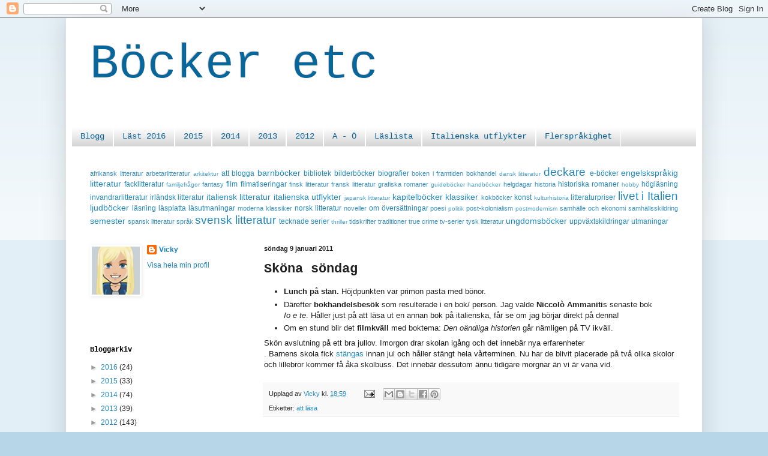

--- FILE ---
content_type: text/html; charset=UTF-8
request_url: https://bockeretc.blogspot.com/2011/01/skona-sondag.html
body_size: 18947
content:
<!DOCTYPE html>
<html class='v2' dir='ltr' lang='sv'>
<head>
<link href='https://www.blogger.com/static/v1/widgets/335934321-css_bundle_v2.css' rel='stylesheet' type='text/css'/>
<meta content='width=1100' name='viewport'/>
<meta content='text/html; charset=UTF-8' http-equiv='Content-Type'/>
<meta content='blogger' name='generator'/>
<link href='https://bockeretc.blogspot.com/favicon.ico' rel='icon' type='image/x-icon'/>
<link href='http://bockeretc.blogspot.com/2011/01/skona-sondag.html' rel='canonical'/>
<link rel="alternate" type="application/atom+xml" title="Böcker etc - Atom" href="https://bockeretc.blogspot.com/feeds/posts/default" />
<link rel="alternate" type="application/rss+xml" title="Böcker etc - RSS" href="https://bockeretc.blogspot.com/feeds/posts/default?alt=rss" />
<link rel="service.post" type="application/atom+xml" title="Böcker etc - Atom" href="https://www.blogger.com/feeds/7880359228130662021/posts/default" />

<link rel="alternate" type="application/atom+xml" title="Böcker etc - Atom" href="https://bockeretc.blogspot.com/feeds/7448106459830085124/comments/default" />
<!--Can't find substitution for tag [blog.ieCssRetrofitLinks]-->
<meta content='http://bockeretc.blogspot.com/2011/01/skona-sondag.html' property='og:url'/>
<meta content='Sköna söndag' property='og:title'/>
<meta content='Lunch på stan. Höjdpunkten var primon pasta med bönor.  Därefter bokhandelsbesök som resulterade i en bok/ person. Jag valde Niccolò Ammanit...' property='og:description'/>
<title>Böcker etc: Sköna söndag</title>
<style id='page-skin-1' type='text/css'><!--
/*
-----------------------------------------------
Blogger Template Style
Name:     Simple
Designer: Blogger
URL:      www.blogger.com
----------------------------------------------- */
/* Content
----------------------------------------------- */
body {
font: normal normal 12px Arial, Tahoma, Helvetica, FreeSans, sans-serif;
color: #222222;
background: #b7d7e9 none repeat scroll top left;
padding: 0 40px 40px 40px;
}
html body .region-inner {
min-width: 0;
max-width: 100%;
width: auto;
}
h2 {
font-size: 22px;
}
a:link {
text-decoration:none;
color: #2288bb;
}
a:visited {
text-decoration:none;
color: #888888;
}
a:hover {
text-decoration:underline;
color: #33aaff;
}
.body-fauxcolumn-outer .fauxcolumn-inner {
background: transparent url(https://resources.blogblog.com/blogblog/data/1kt/simple/body_gradient_tile_light.png) repeat scroll top left;
_background-image: none;
}
.body-fauxcolumn-outer .cap-top {
position: absolute;
z-index: 1;
height: 400px;
width: 100%;
}
.body-fauxcolumn-outer .cap-top .cap-left {
width: 100%;
background: transparent url(https://resources.blogblog.com/blogblog/data/1kt/simple/gradients_light.png) repeat-x scroll top left;
_background-image: none;
}
.content-outer {
-moz-box-shadow: 0 0 40px rgba(0, 0, 0, .15);
-webkit-box-shadow: 0 0 5px rgba(0, 0, 0, .15);
-goog-ms-box-shadow: 0 0 10px #333333;
box-shadow: 0 0 40px rgba(0, 0, 0, .15);
margin-bottom: 1px;
}
.content-inner {
padding: 10px 10px;
}
.content-inner {
background-color: #ffffff;
}
/* Header
----------------------------------------------- */
.header-outer {
background: transparent none repeat-x scroll 0 -400px;
_background-image: none;
}
.Header h1 {
font: normal normal 80px 'Courier New', Courier, FreeMono, monospace;
color: #09669b;
text-shadow: -1px -1px 1px rgba(0, 0, 0, .2);
}
.Header h1 a {
color: #09669b;
}
.Header .description {
font-size: 140%;
color: #777777;
}
.header-inner .Header .titlewrapper {
padding: 22px 30px;
}
.header-inner .Header .descriptionwrapper {
padding: 0 30px;
}
/* Tabs
----------------------------------------------- */
.tabs-inner .section:first-child {
border-top: 1px solid #ffffff;
}
.tabs-inner .section:first-child ul {
margin-top: -1px;
border-top: 1px solid #ffffff;
border-left: 0 solid #ffffff;
border-right: 0 solid #ffffff;
}
.tabs-inner .widget ul {
background: #cccccc url(https://resources.blogblog.com/blogblog/data/1kt/simple/gradients_light.png) repeat-x scroll 0 -800px;
_background-image: none;
border-bottom: 1px solid #ffffff;
margin-top: 0;
margin-left: -30px;
margin-right: -30px;
}
.tabs-inner .widget li a {
display: inline-block;
padding: .6em 1em;
font: normal normal 14px 'Courier New', Courier, FreeMono, monospace;
color: #09669b;
border-left: 1px solid #ffffff;
border-right: 1px solid #ffffff;
}
.tabs-inner .widget li:first-child a {
border-left: none;
}
.tabs-inner .widget li.selected a, .tabs-inner .widget li a:hover {
color: #222222;
background-color: #eeeeee;
text-decoration: none;
}
/* Columns
----------------------------------------------- */
.main-outer {
border-top: 0 solid #ffffff;
}
.fauxcolumn-left-outer .fauxcolumn-inner {
border-right: 1px solid #ffffff;
}
.fauxcolumn-right-outer .fauxcolumn-inner {
border-left: 1px solid #ffffff;
}
/* Headings
----------------------------------------------- */
div.widget > h2,
div.widget h2.title {
margin: 0 0 1em 0;
font: normal bold 12px 'Courier New', Courier, FreeMono, monospace;
color: #000000;
}
/* Widgets
----------------------------------------------- */
.widget .zippy {
color: #999999;
text-shadow: 2px 2px 1px rgba(0, 0, 0, .1);
}
.widget .popular-posts ul {
list-style: none;
}
/* Posts
----------------------------------------------- */
h2.date-header {
font: normal bold 11px Arial, Tahoma, Helvetica, FreeSans, sans-serif;
}
.date-header span {
background-color: transparent;
color: #222222;
padding: inherit;
letter-spacing: inherit;
margin: inherit;
}
.main-inner {
padding-top: 30px;
padding-bottom: 30px;
}
.main-inner .column-center-inner {
padding: 0 15px;
}
.main-inner .column-center-inner .section {
margin: 0 15px;
}
.post {
margin: 0 0 25px 0;
}
h3.post-title, .comments h4 {
font: normal bold 22px 'Courier New', Courier, FreeMono, monospace;
margin: .75em 0 0;
}
.post-body {
font-size: 110%;
line-height: 1.4;
position: relative;
}
.post-body img, .post-body .tr-caption-container, .Profile img, .Image img,
.BlogList .item-thumbnail img {
padding: 2px;
background: #ffffff;
border: 1px solid #ffffff;
-moz-box-shadow: 1px 1px 5px rgba(0, 0, 0, .1);
-webkit-box-shadow: 1px 1px 5px rgba(0, 0, 0, .1);
box-shadow: 1px 1px 5px rgba(0, 0, 0, .1);
}
.post-body img, .post-body .tr-caption-container {
padding: 5px;
}
.post-body .tr-caption-container {
color: #222222;
}
.post-body .tr-caption-container img {
padding: 0;
background: transparent;
border: none;
-moz-box-shadow: 0 0 0 rgba(0, 0, 0, .1);
-webkit-box-shadow: 0 0 0 rgba(0, 0, 0, .1);
box-shadow: 0 0 0 rgba(0, 0, 0, .1);
}
.post-header {
margin: 0 0 1.5em;
line-height: 1.6;
font-size: 90%;
}
.post-footer {
margin: 20px -2px 0;
padding: 5px 10px;
color: #222222;
background-color: #f9f9f9;
border-bottom: 1px solid #eeeeee;
line-height: 1.6;
font-size: 90%;
}
#comments .comment-author {
padding-top: 1.5em;
border-top: 1px solid #ffffff;
background-position: 0 1.5em;
}
#comments .comment-author:first-child {
padding-top: 0;
border-top: none;
}
.avatar-image-container {
margin: .2em 0 0;
}
#comments .avatar-image-container img {
border: 1px solid #ffffff;
}
/* Comments
----------------------------------------------- */
.comments .comments-content .icon.blog-author {
background-repeat: no-repeat;
background-image: url([data-uri]);
}
.comments .comments-content .loadmore a {
border-top: 1px solid #999999;
border-bottom: 1px solid #999999;
}
.comments .comment-thread.inline-thread {
background-color: #f9f9f9;
}
.comments .continue {
border-top: 2px solid #999999;
}
/* Accents
---------------------------------------------- */
.section-columns td.columns-cell {
border-left: 1px solid #ffffff;
}
.blog-pager {
background: transparent none no-repeat scroll top center;
}
.blog-pager-older-link, .home-link,
.blog-pager-newer-link {
background-color: #ffffff;
padding: 5px;
}
.footer-outer {
border-top: 0 dashed #bbbbbb;
}
/* Mobile
----------------------------------------------- */
body.mobile  {
background-size: auto;
}
.mobile .body-fauxcolumn-outer {
background: transparent none repeat scroll top left;
}
.mobile .body-fauxcolumn-outer .cap-top {
background-size: 100% auto;
}
.mobile .content-outer {
-webkit-box-shadow: 0 0 3px rgba(0, 0, 0, .15);
box-shadow: 0 0 3px rgba(0, 0, 0, .15);
}
.mobile .tabs-inner .widget ul {
margin-left: 0;
margin-right: 0;
}
.mobile .post {
margin: 0;
}
.mobile .main-inner .column-center-inner .section {
margin: 0;
}
.mobile .date-header span {
padding: 0.1em 10px;
margin: 0 -10px;
}
.mobile h3.post-title {
margin: 0;
}
.mobile .blog-pager {
background: transparent none no-repeat scroll top center;
}
.mobile .footer-outer {
border-top: none;
}
.mobile .main-inner, .mobile .footer-inner {
background-color: #ffffff;
}
.mobile-index-contents {
color: #222222;
}
.mobile-link-button {
background-color: #2288bb;
}
.mobile-link-button a:link, .mobile-link-button a:visited {
color: #ffffff;
}
.mobile .tabs-inner .section:first-child {
border-top: none;
}
.mobile .tabs-inner .PageList .widget-content {
background-color: #eeeeee;
color: #222222;
border-top: 1px solid #ffffff;
border-bottom: 1px solid #ffffff;
}
.mobile .tabs-inner .PageList .widget-content .pagelist-arrow {
border-left: 1px solid #ffffff;
}

--></style>
<style id='template-skin-1' type='text/css'><!--
body {
min-width: 1060px;
}
.content-outer, .content-fauxcolumn-outer, .region-inner {
min-width: 1060px;
max-width: 1060px;
_width: 1060px;
}
.main-inner .columns {
padding-left: 290px;
padding-right: 0px;
}
.main-inner .fauxcolumn-center-outer {
left: 290px;
right: 0px;
/* IE6 does not respect left and right together */
_width: expression(this.parentNode.offsetWidth -
parseInt("290px") -
parseInt("0px") + 'px');
}
.main-inner .fauxcolumn-left-outer {
width: 290px;
}
.main-inner .fauxcolumn-right-outer {
width: 0px;
}
.main-inner .column-left-outer {
width: 290px;
right: 100%;
margin-left: -290px;
}
.main-inner .column-right-outer {
width: 0px;
margin-right: -0px;
}
#layout {
min-width: 0;
}
#layout .content-outer {
min-width: 0;
width: 800px;
}
#layout .region-inner {
min-width: 0;
width: auto;
}
body#layout div.add_widget {
padding: 8px;
}
body#layout div.add_widget a {
margin-left: 32px;
}
--></style>
<link href='https://www.blogger.com/dyn-css/authorization.css?targetBlogID=7880359228130662021&amp;zx=3dfd5f5d-f56b-400d-a878-3006dba302e4' media='none' onload='if(media!=&#39;all&#39;)media=&#39;all&#39;' rel='stylesheet'/><noscript><link href='https://www.blogger.com/dyn-css/authorization.css?targetBlogID=7880359228130662021&amp;zx=3dfd5f5d-f56b-400d-a878-3006dba302e4' rel='stylesheet'/></noscript>
<meta name='google-adsense-platform-account' content='ca-host-pub-1556223355139109'/>
<meta name='google-adsense-platform-domain' content='blogspot.com'/>

</head>
<body class='loading variant-pale'>
<div class='navbar section' id='navbar' name='Navbar'><div class='widget Navbar' data-version='1' id='Navbar1'><script type="text/javascript">
    function setAttributeOnload(object, attribute, val) {
      if(window.addEventListener) {
        window.addEventListener('load',
          function(){ object[attribute] = val; }, false);
      } else {
        window.attachEvent('onload', function(){ object[attribute] = val; });
      }
    }
  </script>
<div id="navbar-iframe-container"></div>
<script type="text/javascript" src="https://apis.google.com/js/platform.js"></script>
<script type="text/javascript">
      gapi.load("gapi.iframes:gapi.iframes.style.bubble", function() {
        if (gapi.iframes && gapi.iframes.getContext) {
          gapi.iframes.getContext().openChild({
              url: 'https://www.blogger.com/navbar/7880359228130662021?po\x3d7448106459830085124\x26origin\x3dhttps://bockeretc.blogspot.com',
              where: document.getElementById("navbar-iframe-container"),
              id: "navbar-iframe"
          });
        }
      });
    </script><script type="text/javascript">
(function() {
var script = document.createElement('script');
script.type = 'text/javascript';
script.src = '//pagead2.googlesyndication.com/pagead/js/google_top_exp.js';
var head = document.getElementsByTagName('head')[0];
if (head) {
head.appendChild(script);
}})();
</script>
</div></div>
<div class='body-fauxcolumns'>
<div class='fauxcolumn-outer body-fauxcolumn-outer'>
<div class='cap-top'>
<div class='cap-left'></div>
<div class='cap-right'></div>
</div>
<div class='fauxborder-left'>
<div class='fauxborder-right'></div>
<div class='fauxcolumn-inner'>
</div>
</div>
<div class='cap-bottom'>
<div class='cap-left'></div>
<div class='cap-right'></div>
</div>
</div>
</div>
<div class='content'>
<div class='content-fauxcolumns'>
<div class='fauxcolumn-outer content-fauxcolumn-outer'>
<div class='cap-top'>
<div class='cap-left'></div>
<div class='cap-right'></div>
</div>
<div class='fauxborder-left'>
<div class='fauxborder-right'></div>
<div class='fauxcolumn-inner'>
</div>
</div>
<div class='cap-bottom'>
<div class='cap-left'></div>
<div class='cap-right'></div>
</div>
</div>
</div>
<div class='content-outer'>
<div class='content-cap-top cap-top'>
<div class='cap-left'></div>
<div class='cap-right'></div>
</div>
<div class='fauxborder-left content-fauxborder-left'>
<div class='fauxborder-right content-fauxborder-right'></div>
<div class='content-inner'>
<header>
<div class='header-outer'>
<div class='header-cap-top cap-top'>
<div class='cap-left'></div>
<div class='cap-right'></div>
</div>
<div class='fauxborder-left header-fauxborder-left'>
<div class='fauxborder-right header-fauxborder-right'></div>
<div class='region-inner header-inner'>
<div class='header section' id='header' name='Rubrik'><div class='widget Header' data-version='1' id='Header1'>
<div id='header-inner'>
<div class='titlewrapper'>
<h1 class='title'>
<a href='https://bockeretc.blogspot.com/'>
Böcker etc
</a>
</h1>
</div>
<div class='descriptionwrapper'>
<p class='description'><span>
</span></p>
</div>
</div>
</div></div>
</div>
</div>
<div class='header-cap-bottom cap-bottom'>
<div class='cap-left'></div>
<div class='cap-right'></div>
</div>
</div>
</header>
<div class='tabs-outer'>
<div class='tabs-cap-top cap-top'>
<div class='cap-left'></div>
<div class='cap-right'></div>
</div>
<div class='fauxborder-left tabs-fauxborder-left'>
<div class='fauxborder-right tabs-fauxborder-right'></div>
<div class='region-inner tabs-inner'>
<div class='tabs section' id='crosscol' name='Alla kolumner'><div class='widget PageList' data-version='1' id='PageList1'>
<h2>Sidor</h2>
<div class='widget-content'>
<ul>
<li>
<a href='https://bockeretc.blogspot.com/'>Blogg</a>
</li>
<li>
<a href='https://bockeretc.blogspot.com/p/last-2016.html'>Läst 2016</a>
</li>
<li>
<a href='https://bockeretc.blogspot.com/p/last-2015.html'>2015</a>
</li>
<li>
<a href='https://bockeretc.blogspot.com/p/last-2014.html'>2014</a>
</li>
<li>
<a href='https://bockeretc.blogspot.com/p/last-2013.html'>2013</a>
</li>
<li>
<a href='https://bockeretc.blogspot.com/p/last-2012.html'>2012</a>
</li>
<li>
<a href='https://bockeretc.blogspot.com/p/lasta-bocker-o_12.html'>A - Ö</a>
</li>
<li>
<a href='https://bockeretc.blogspot.com/p/pa-min-laslista.html'>Läslista</a>
</li>
<li>
<a href='https://bockeretc.blogspot.com/p/italienska-utflykter.html'>Italienska utflykter</a>
</li>
<li>
<a href='https://bockeretc.blogspot.com/p/flersprakighet.html'>Flerspråkighet</a>
</li>
</ul>
<div class='clear'></div>
</div>
</div></div>
<div class='tabs section' id='crosscol-overflow' name='Cross-Column 2'><div class='widget Label' data-version='1' id='Label1'>
<h2>Ämnesord</h2>
<div class='widget-content cloud-label-widget-content'>
<span class='label-size label-size-2'>
<a dir='ltr' href='https://bockeretc.blogspot.com/search/label/afrikansk%20litteratur'>afrikansk litteratur</a>
</span>
<span class='label-size label-size-2'>
<a dir='ltr' href='https://bockeretc.blogspot.com/search/label/arbetarlitteratur'>arbetarlitteratur</a>
</span>
<span class='label-size label-size-1'>
<a dir='ltr' href='https://bockeretc.blogspot.com/search/label/arkitektur'>arkitektur</a>
</span>
<span class='label-size label-size-3'>
<a dir='ltr' href='https://bockeretc.blogspot.com/search/label/att%20blogga'>att blogga</a>
</span>
<span class='label-size label-size-4'>
<a dir='ltr' href='https://bockeretc.blogspot.com/search/label/barnb%C3%B6cker'>barnböcker</a>
</span>
<span class='label-size label-size-3'>
<a dir='ltr' href='https://bockeretc.blogspot.com/search/label/bibliotek'>bibliotek</a>
</span>
<span class='label-size label-size-3'>
<a dir='ltr' href='https://bockeretc.blogspot.com/search/label/bilderb%C3%B6cker'>bilderböcker</a>
</span>
<span class='label-size label-size-3'>
<a dir='ltr' href='https://bockeretc.blogspot.com/search/label/biografier'>biografier</a>
</span>
<span class='label-size label-size-2'>
<a dir='ltr' href='https://bockeretc.blogspot.com/search/label/boken%20i%20framtiden'>boken i framtiden</a>
</span>
<span class='label-size label-size-2'>
<a dir='ltr' href='https://bockeretc.blogspot.com/search/label/bokhandel'>bokhandel</a>
</span>
<span class='label-size label-size-1'>
<a dir='ltr' href='https://bockeretc.blogspot.com/search/label/dansk%20litteratur'>dansk litteratur</a>
</span>
<span class='label-size label-size-5'>
<a dir='ltr' href='https://bockeretc.blogspot.com/search/label/deckare'>deckare</a>
</span>
<span class='label-size label-size-3'>
<a dir='ltr' href='https://bockeretc.blogspot.com/search/label/e-b%C3%B6cker'>e-böcker</a>
</span>
<span class='label-size label-size-4'>
<a dir='ltr' href='https://bockeretc.blogspot.com/search/label/engelskspr%C3%A5kig%20litteratur'>engelskspråkig litteratur</a>
</span>
<span class='label-size label-size-3'>
<a dir='ltr' href='https://bockeretc.blogspot.com/search/label/facklitteratur'>facklitteratur</a>
</span>
<span class='label-size label-size-1'>
<a dir='ltr' href='https://bockeretc.blogspot.com/search/label/familjefr%C3%A5gor'>familjefrågor</a>
</span>
<span class='label-size label-size-2'>
<a dir='ltr' href='https://bockeretc.blogspot.com/search/label/fantasy'>fantasy</a>
</span>
<span class='label-size label-size-3'>
<a dir='ltr' href='https://bockeretc.blogspot.com/search/label/film'>film</a>
</span>
<span class='label-size label-size-3'>
<a dir='ltr' href='https://bockeretc.blogspot.com/search/label/filmatiseringar'>filmatiseringar</a>
</span>
<span class='label-size label-size-2'>
<a dir='ltr' href='https://bockeretc.blogspot.com/search/label/finsk%20litteratur'>finsk litteratur</a>
</span>
<span class='label-size label-size-2'>
<a dir='ltr' href='https://bockeretc.blogspot.com/search/label/fransk%20litteratur'>fransk litteratur</a>
</span>
<span class='label-size label-size-2'>
<a dir='ltr' href='https://bockeretc.blogspot.com/search/label/grafiska%20romaner'>grafiska romaner</a>
</span>
<span class='label-size label-size-1'>
<a dir='ltr' href='https://bockeretc.blogspot.com/search/label/guideb%C3%B6cker'>guideböcker</a>
</span>
<span class='label-size label-size-1'>
<a dir='ltr' href='https://bockeretc.blogspot.com/search/label/handb%C3%B6cker'>handböcker</a>
</span>
<span class='label-size label-size-2'>
<a dir='ltr' href='https://bockeretc.blogspot.com/search/label/helgdagar'>helgdagar</a>
</span>
<span class='label-size label-size-2'>
<a dir='ltr' href='https://bockeretc.blogspot.com/search/label/historia'>historia</a>
</span>
<span class='label-size label-size-3'>
<a dir='ltr' href='https://bockeretc.blogspot.com/search/label/historiska%20romaner'>historiska romaner</a>
</span>
<span class='label-size label-size-1'>
<a dir='ltr' href='https://bockeretc.blogspot.com/search/label/hobby'>hobby</a>
</span>
<span class='label-size label-size-3'>
<a dir='ltr' href='https://bockeretc.blogspot.com/search/label/h%C3%B6gl%C3%A4sning'>högläsning</a>
</span>
<span class='label-size label-size-3'>
<a dir='ltr' href='https://bockeretc.blogspot.com/search/label/invandrarlitteratur'>invandrarlitteratur</a>
</span>
<span class='label-size label-size-3'>
<a dir='ltr' href='https://bockeretc.blogspot.com/search/label/irl%C3%A4ndsk%20litteratur'>irländsk litteratur</a>
</span>
<span class='label-size label-size-4'>
<a dir='ltr' href='https://bockeretc.blogspot.com/search/label/italiensk%20litteratur'>italiensk litteratur</a>
</span>
<span class='label-size label-size-4'>
<a dir='ltr' href='https://bockeretc.blogspot.com/search/label/italienska%20utflykter'>italienska utflykter</a>
</span>
<span class='label-size label-size-1'>
<a dir='ltr' href='https://bockeretc.blogspot.com/search/label/japansk%20litteratur'>japansk litteratur</a>
</span>
<span class='label-size label-size-4'>
<a dir='ltr' href='https://bockeretc.blogspot.com/search/label/kapitelb%C3%B6cker'>kapitelböcker</a>
</span>
<span class='label-size label-size-4'>
<a dir='ltr' href='https://bockeretc.blogspot.com/search/label/klassiker'>klassiker</a>
</span>
<span class='label-size label-size-2'>
<a dir='ltr' href='https://bockeretc.blogspot.com/search/label/kokb%C3%B6cker'>kokböcker</a>
</span>
<span class='label-size label-size-3'>
<a dir='ltr' href='https://bockeretc.blogspot.com/search/label/konst'>konst</a>
</span>
<span class='label-size label-size-1'>
<a dir='ltr' href='https://bockeretc.blogspot.com/search/label/kulturhistoria'>kulturhistoria</a>
</span>
<span class='label-size label-size-3'>
<a dir='ltr' href='https://bockeretc.blogspot.com/search/label/litteraturpriser'>litteraturpriser</a>
</span>
<span class='label-size label-size-5'>
<a dir='ltr' href='https://bockeretc.blogspot.com/search/label/livet%20i%20Italien'>livet i Italien</a>
</span>
<span class='label-size label-size-4'>
<a dir='ltr' href='https://bockeretc.blogspot.com/search/label/ljudb%C3%B6cker'>ljudböcker</a>
</span>
<span class='label-size label-size-3'>
<a dir='ltr' href='https://bockeretc.blogspot.com/search/label/l%C3%A4sning'>läsning</a>
</span>
<span class='label-size label-size-3'>
<a dir='ltr' href='https://bockeretc.blogspot.com/search/label/l%C3%A4splatta'>läsplatta</a>
</span>
<span class='label-size label-size-3'>
<a dir='ltr' href='https://bockeretc.blogspot.com/search/label/l%C3%A4sutmaningar'>läsutmaningar</a>
</span>
<span class='label-size label-size-2'>
<a dir='ltr' href='https://bockeretc.blogspot.com/search/label/moderna%20klassiker'>moderna klassiker</a>
</span>
<span class='label-size label-size-3'>
<a dir='ltr' href='https://bockeretc.blogspot.com/search/label/norsk%20litteratur'>norsk litteratur</a>
</span>
<span class='label-size label-size-2'>
<a dir='ltr' href='https://bockeretc.blogspot.com/search/label/noveller'>noveller</a>
</span>
<span class='label-size label-size-3'>
<a dir='ltr' href='https://bockeretc.blogspot.com/search/label/om%20%C3%B6vers%C3%A4ttningar'>om översättningar</a>
</span>
<span class='label-size label-size-2'>
<a dir='ltr' href='https://bockeretc.blogspot.com/search/label/poesi'>poesi</a>
</span>
<span class='label-size label-size-1'>
<a dir='ltr' href='https://bockeretc.blogspot.com/search/label/politik'>politik</a>
</span>
<span class='label-size label-size-2'>
<a dir='ltr' href='https://bockeretc.blogspot.com/search/label/post-kolonialism'>post-kolonialism</a>
</span>
<span class='label-size label-size-1'>
<a dir='ltr' href='https://bockeretc.blogspot.com/search/label/postmodernism'>postmodernism</a>
</span>
<span class='label-size label-size-2'>
<a dir='ltr' href='https://bockeretc.blogspot.com/search/label/samh%C3%A4lle%20och%20ekonomi'>samhälle och ekonomi</a>
</span>
<span class='label-size label-size-2'>
<a dir='ltr' href='https://bockeretc.blogspot.com/search/label/samh%C3%A4llsskildring'>samhällsskildring</a>
</span>
<span class='label-size label-size-4'>
<a dir='ltr' href='https://bockeretc.blogspot.com/search/label/semester'>semester</a>
</span>
<span class='label-size label-size-2'>
<a dir='ltr' href='https://bockeretc.blogspot.com/search/label/spansk%20litteratur'>spansk litteratur</a>
</span>
<span class='label-size label-size-2'>
<a dir='ltr' href='https://bockeretc.blogspot.com/search/label/spr%C3%A5k'>språk</a>
</span>
<span class='label-size label-size-5'>
<a dir='ltr' href='https://bockeretc.blogspot.com/search/label/svensk%20litteratur'>svensk litteratur</a>
</span>
<span class='label-size label-size-3'>
<a dir='ltr' href='https://bockeretc.blogspot.com/search/label/tecknade%20serier'>tecknade serier</a>
</span>
<span class='label-size label-size-1'>
<a dir='ltr' href='https://bockeretc.blogspot.com/search/label/thriller'>thriller</a>
</span>
<span class='label-size label-size-2'>
<a dir='ltr' href='https://bockeretc.blogspot.com/search/label/tidskrifter'>tidskrifter</a>
</span>
<span class='label-size label-size-2'>
<a dir='ltr' href='https://bockeretc.blogspot.com/search/label/traditioner'>traditioner</a>
</span>
<span class='label-size label-size-2'>
<a dir='ltr' href='https://bockeretc.blogspot.com/search/label/true%20crime'>true crime</a>
</span>
<span class='label-size label-size-2'>
<a dir='ltr' href='https://bockeretc.blogspot.com/search/label/tv-serier'>tv-serier</a>
</span>
<span class='label-size label-size-2'>
<a dir='ltr' href='https://bockeretc.blogspot.com/search/label/tysk%20litteratur'>tysk litteratur</a>
</span>
<span class='label-size label-size-4'>
<a dir='ltr' href='https://bockeretc.blogspot.com/search/label/ungdomsb%C3%B6cker'>ungdomsböcker</a>
</span>
<span class='label-size label-size-3'>
<a dir='ltr' href='https://bockeretc.blogspot.com/search/label/uppv%C3%A4xtskildringar'>uppväxtskildringar</a>
</span>
<span class='label-size label-size-3'>
<a dir='ltr' href='https://bockeretc.blogspot.com/search/label/utmaningar'>utmaningar</a>
</span>
<div class='clear'></div>
</div>
</div></div>
</div>
</div>
<div class='tabs-cap-bottom cap-bottom'>
<div class='cap-left'></div>
<div class='cap-right'></div>
</div>
</div>
<div class='main-outer'>
<div class='main-cap-top cap-top'>
<div class='cap-left'></div>
<div class='cap-right'></div>
</div>
<div class='fauxborder-left main-fauxborder-left'>
<div class='fauxborder-right main-fauxborder-right'></div>
<div class='region-inner main-inner'>
<div class='columns fauxcolumns'>
<div class='fauxcolumn-outer fauxcolumn-center-outer'>
<div class='cap-top'>
<div class='cap-left'></div>
<div class='cap-right'></div>
</div>
<div class='fauxborder-left'>
<div class='fauxborder-right'></div>
<div class='fauxcolumn-inner'>
</div>
</div>
<div class='cap-bottom'>
<div class='cap-left'></div>
<div class='cap-right'></div>
</div>
</div>
<div class='fauxcolumn-outer fauxcolumn-left-outer'>
<div class='cap-top'>
<div class='cap-left'></div>
<div class='cap-right'></div>
</div>
<div class='fauxborder-left'>
<div class='fauxborder-right'></div>
<div class='fauxcolumn-inner'>
</div>
</div>
<div class='cap-bottom'>
<div class='cap-left'></div>
<div class='cap-right'></div>
</div>
</div>
<div class='fauxcolumn-outer fauxcolumn-right-outer'>
<div class='cap-top'>
<div class='cap-left'></div>
<div class='cap-right'></div>
</div>
<div class='fauxborder-left'>
<div class='fauxborder-right'></div>
<div class='fauxcolumn-inner'>
</div>
</div>
<div class='cap-bottom'>
<div class='cap-left'></div>
<div class='cap-right'></div>
</div>
</div>
<!-- corrects IE6 width calculation -->
<div class='columns-inner'>
<div class='column-center-outer'>
<div class='column-center-inner'>
<div class='main section' id='main' name='Huvudsektion'><div class='widget Blog' data-version='1' id='Blog1'>
<div class='blog-posts hfeed'>

          <div class="date-outer">
        
<h2 class='date-header'><span>söndag 9 januari 2011</span></h2>

          <div class="date-posts">
        
<div class='post-outer'>
<div class='post hentry uncustomized-post-template' itemprop='blogPost' itemscope='itemscope' itemtype='http://schema.org/BlogPosting'>
<meta content='7880359228130662021' itemprop='blogId'/>
<meta content='7448106459830085124' itemprop='postId'/>
<a name='7448106459830085124'></a>
<h3 class='post-title entry-title' itemprop='name'>
Sköna söndag
</h3>
<div class='post-header'>
<div class='post-header-line-1'></div>
</div>
<div class='post-body entry-content' id='post-body-7448106459830085124' itemprop='description articleBody'>
<ul><li><b>Lunch på stan. </b>Höjdpunkten var primon pasta med bönor.</li>
<li>Därefter <b>bokhandelsbesök </b>som resulterade i en bok/ person. Jag valde <b>Niccolò Ammaniti</b>s senaste bok <i>Io e te</i>. Håller just på att läsa ut en annan bok på italienska, får se om jag börjar direkt på denna!</li>
<li>Om en stund blir det <b>filmkväll </b>med boktema: <i>Den oändliga historien</i> går nämligen på TV ikväll.</li>
</ul>Skön avslutning på ett bra jullov. Imorgon drar skolan igång och det innebär nya erfarenheter<br />
. Barnens skola fick <a href="http://utlandsmamman.blogspot.com/2010/12/taket-ramlar-in.html">stängas</a> innan jul och håller stängt hela vårterminen. Nu har de blivit placerade på två olika skolor och lillebror kommer få åka skolbuss. Det innebär dessutom ännu tidigare morgnar än vi är vana vid.
<div style='clear: both;'></div>
</div>
<div class='post-footer'>
<div class='post-footer-line post-footer-line-1'>
<span class='post-author vcard'>
Upplagd av
<span class='fn' itemprop='author' itemscope='itemscope' itemtype='http://schema.org/Person'>
<meta content='https://www.blogger.com/profile/09919430182898353767' itemprop='url'/>
<a class='g-profile' href='https://www.blogger.com/profile/09919430182898353767' rel='author' title='author profile'>
<span itemprop='name'>Vicky</span>
</a>
</span>
</span>
<span class='post-timestamp'>
kl.
<meta content='http://bockeretc.blogspot.com/2011/01/skona-sondag.html' itemprop='url'/>
<a class='timestamp-link' href='https://bockeretc.blogspot.com/2011/01/skona-sondag.html' rel='bookmark' title='permanent link'><abbr class='published' itemprop='datePublished' title='2011-01-09T18:59:00+01:00'>18:59</abbr></a>
</span>
<span class='post-comment-link'>
</span>
<span class='post-icons'>
<span class='item-action'>
<a href='https://www.blogger.com/email-post/7880359228130662021/7448106459830085124' title='Skicka inlägg'>
<img alt='' class='icon-action' height='13' src='https://resources.blogblog.com/img/icon18_email.gif' width='18'/>
</a>
</span>
<span class='item-control blog-admin pid-479363626'>
<a href='https://www.blogger.com/post-edit.g?blogID=7880359228130662021&postID=7448106459830085124&from=pencil' title='Redigera inlägg'>
<img alt='' class='icon-action' height='18' src='https://resources.blogblog.com/img/icon18_edit_allbkg.gif' width='18'/>
</a>
</span>
</span>
<div class='post-share-buttons goog-inline-block'>
<a class='goog-inline-block share-button sb-email' href='https://www.blogger.com/share-post.g?blogID=7880359228130662021&postID=7448106459830085124&target=email' target='_blank' title='Skicka med e-post'><span class='share-button-link-text'>Skicka med e-post</span></a><a class='goog-inline-block share-button sb-blog' href='https://www.blogger.com/share-post.g?blogID=7880359228130662021&postID=7448106459830085124&target=blog' onclick='window.open(this.href, "_blank", "height=270,width=475"); return false;' target='_blank' title='BlogThis!'><span class='share-button-link-text'>BlogThis!</span></a><a class='goog-inline-block share-button sb-twitter' href='https://www.blogger.com/share-post.g?blogID=7880359228130662021&postID=7448106459830085124&target=twitter' target='_blank' title='Dela på X'><span class='share-button-link-text'>Dela på X</span></a><a class='goog-inline-block share-button sb-facebook' href='https://www.blogger.com/share-post.g?blogID=7880359228130662021&postID=7448106459830085124&target=facebook' onclick='window.open(this.href, "_blank", "height=430,width=640"); return false;' target='_blank' title='Dela på Facebook'><span class='share-button-link-text'>Dela på Facebook</span></a><a class='goog-inline-block share-button sb-pinterest' href='https://www.blogger.com/share-post.g?blogID=7880359228130662021&postID=7448106459830085124&target=pinterest' target='_blank' title='Dela på Pinterest'><span class='share-button-link-text'>Dela på Pinterest</span></a>
</div>
</div>
<div class='post-footer-line post-footer-line-2'>
<span class='post-labels'>
Etiketter:
<a href='https://bockeretc.blogspot.com/search/label/att%20l%C3%A4sa' rel='tag'>att läsa</a>
</span>
</div>
<div class='post-footer-line post-footer-line-3'>
<span class='post-location'>
</span>
</div>
</div>
</div>
<div class='comments' id='comments'>
<a name='comments'></a>
<h4>Inga kommentarer:</h4>
<div id='Blog1_comments-block-wrapper'>
<dl class='avatar-comment-indent' id='comments-block'>
</dl>
</div>
<p class='comment-footer'>
<div class='comment-form'>
<a name='comment-form'></a>
<h4 id='comment-post-message'>Skicka en kommentar</h4>
<p>Jag blir jätteglad om du lämnar en kommentar. Tack :)</p>
<a href='https://www.blogger.com/comment/frame/7880359228130662021?po=7448106459830085124&hl=sv&saa=85391&origin=https://bockeretc.blogspot.com' id='comment-editor-src'></a>
<iframe allowtransparency='true' class='blogger-iframe-colorize blogger-comment-from-post' frameborder='0' height='410px' id='comment-editor' name='comment-editor' src='' width='100%'></iframe>
<script src='https://www.blogger.com/static/v1/jsbin/2830521187-comment_from_post_iframe.js' type='text/javascript'></script>
<script type='text/javascript'>
      BLOG_CMT_createIframe('https://www.blogger.com/rpc_relay.html');
    </script>
</div>
</p>
</div>
</div>

        </div></div>
      
</div>
<div class='blog-pager' id='blog-pager'>
<span id='blog-pager-newer-link'>
<a class='blog-pager-newer-link' href='https://bockeretc.blogspot.com/2011/01/ad-occhi-chiusi-med-slutna-ogon.html' id='Blog1_blog-pager-newer-link' title='Senaste inlägg'>Senaste inlägg</a>
</span>
<span id='blog-pager-older-link'>
<a class='blog-pager-older-link' href='https://bockeretc.blogspot.com/2011/01/julklappsspel-nr-2-great-penguin.html' id='Blog1_blog-pager-older-link' title='Äldre inlägg'>Äldre inlägg</a>
</span>
<a class='home-link' href='https://bockeretc.blogspot.com/'>Startsida</a>
</div>
<div class='clear'></div>
<div class='post-feeds'>
<div class='feed-links'>
Prenumerera på:
<a class='feed-link' href='https://bockeretc.blogspot.com/feeds/7448106459830085124/comments/default' target='_blank' type='application/atom+xml'>Kommentarer till inlägget (Atom)</a>
</div>
</div>
</div></div>
</div>
</div>
<div class='column-left-outer'>
<div class='column-left-inner'>
<aside>
<div class='sidebar section' id='sidebar-left-1'><div class='widget Profile' data-version='1' id='Profile1'>
<div class='widget-content'>
<a href='https://www.blogger.com/profile/09919430182898353767'><img alt='Mitt foto' class='profile-img' height='80' src='//blogger.googleusercontent.com/img/b/R29vZ2xl/AVvXsEhQmyX9ZiwnEZ3i8Uk-BeaQr613ch9RdptQPocRv407AUTfQ8a-kCAkwEckgr5R6ozZ3aXKIpu8QnrfmLE_2l0rCPW4YwHimbZ7dVdfYkgzyBa7b68LDjFnrGXPvxWjX10/s1600/*' width='80'/></a>
<dl class='profile-datablock'>
<dt class='profile-data'>
<a class='profile-name-link g-profile' href='https://www.blogger.com/profile/09919430182898353767' rel='author' style='background-image: url(//www.blogger.com/img/logo-16.png);'>
Vicky
</a>
</dt>
</dl>
<a class='profile-link' href='https://www.blogger.com/profile/09919430182898353767' rel='author'>Visa hela min profil</a>
<div class='clear'></div>
</div>
</div><div class='widget Text' data-version='1' id='Text1'>
<div class='widget-content'>
<br />
</div>
<div class='clear'></div>
</div><div class='widget BlogArchive' data-version='1' id='BlogArchive1'>
<h2>Bloggarkiv</h2>
<div class='widget-content'>
<div id='ArchiveList'>
<div id='BlogArchive1_ArchiveList'>
<ul class='hierarchy'>
<li class='archivedate collapsed'>
<a class='toggle' href='javascript:void(0)'>
<span class='zippy'>

        &#9658;&#160;
      
</span>
</a>
<a class='post-count-link' href='https://bockeretc.blogspot.com/2016/'>
2016
</a>
<span class='post-count' dir='ltr'>(24)</span>
<ul class='hierarchy'>
<li class='archivedate collapsed'>
<a class='toggle' href='javascript:void(0)'>
<span class='zippy'>

        &#9658;&#160;
      
</span>
</a>
<a class='post-count-link' href='https://bockeretc.blogspot.com/2016/11/'>
november
</a>
<span class='post-count' dir='ltr'>(6)</span>
</li>
</ul>
<ul class='hierarchy'>
<li class='archivedate collapsed'>
<a class='toggle' href='javascript:void(0)'>
<span class='zippy'>

        &#9658;&#160;
      
</span>
</a>
<a class='post-count-link' href='https://bockeretc.blogspot.com/2016/10/'>
oktober
</a>
<span class='post-count' dir='ltr'>(4)</span>
</li>
</ul>
<ul class='hierarchy'>
<li class='archivedate collapsed'>
<a class='toggle' href='javascript:void(0)'>
<span class='zippy'>

        &#9658;&#160;
      
</span>
</a>
<a class='post-count-link' href='https://bockeretc.blogspot.com/2016/09/'>
september
</a>
<span class='post-count' dir='ltr'>(7)</span>
</li>
</ul>
<ul class='hierarchy'>
<li class='archivedate collapsed'>
<a class='toggle' href='javascript:void(0)'>
<span class='zippy'>

        &#9658;&#160;
      
</span>
</a>
<a class='post-count-link' href='https://bockeretc.blogspot.com/2016/08/'>
augusti
</a>
<span class='post-count' dir='ltr'>(6)</span>
</li>
</ul>
<ul class='hierarchy'>
<li class='archivedate collapsed'>
<a class='toggle' href='javascript:void(0)'>
<span class='zippy'>

        &#9658;&#160;
      
</span>
</a>
<a class='post-count-link' href='https://bockeretc.blogspot.com/2016/03/'>
mars
</a>
<span class='post-count' dir='ltr'>(1)</span>
</li>
</ul>
</li>
</ul>
<ul class='hierarchy'>
<li class='archivedate collapsed'>
<a class='toggle' href='javascript:void(0)'>
<span class='zippy'>

        &#9658;&#160;
      
</span>
</a>
<a class='post-count-link' href='https://bockeretc.blogspot.com/2015/'>
2015
</a>
<span class='post-count' dir='ltr'>(33)</span>
<ul class='hierarchy'>
<li class='archivedate collapsed'>
<a class='toggle' href='javascript:void(0)'>
<span class='zippy'>

        &#9658;&#160;
      
</span>
</a>
<a class='post-count-link' href='https://bockeretc.blogspot.com/2015/12/'>
december
</a>
<span class='post-count' dir='ltr'>(1)</span>
</li>
</ul>
<ul class='hierarchy'>
<li class='archivedate collapsed'>
<a class='toggle' href='javascript:void(0)'>
<span class='zippy'>

        &#9658;&#160;
      
</span>
</a>
<a class='post-count-link' href='https://bockeretc.blogspot.com/2015/09/'>
september
</a>
<span class='post-count' dir='ltr'>(1)</span>
</li>
</ul>
<ul class='hierarchy'>
<li class='archivedate collapsed'>
<a class='toggle' href='javascript:void(0)'>
<span class='zippy'>

        &#9658;&#160;
      
</span>
</a>
<a class='post-count-link' href='https://bockeretc.blogspot.com/2015/08/'>
augusti
</a>
<span class='post-count' dir='ltr'>(8)</span>
</li>
</ul>
<ul class='hierarchy'>
<li class='archivedate collapsed'>
<a class='toggle' href='javascript:void(0)'>
<span class='zippy'>

        &#9658;&#160;
      
</span>
</a>
<a class='post-count-link' href='https://bockeretc.blogspot.com/2015/07/'>
juli
</a>
<span class='post-count' dir='ltr'>(5)</span>
</li>
</ul>
<ul class='hierarchy'>
<li class='archivedate collapsed'>
<a class='toggle' href='javascript:void(0)'>
<span class='zippy'>

        &#9658;&#160;
      
</span>
</a>
<a class='post-count-link' href='https://bockeretc.blogspot.com/2015/06/'>
juni
</a>
<span class='post-count' dir='ltr'>(1)</span>
</li>
</ul>
<ul class='hierarchy'>
<li class='archivedate collapsed'>
<a class='toggle' href='javascript:void(0)'>
<span class='zippy'>

        &#9658;&#160;
      
</span>
</a>
<a class='post-count-link' href='https://bockeretc.blogspot.com/2015/05/'>
maj
</a>
<span class='post-count' dir='ltr'>(3)</span>
</li>
</ul>
<ul class='hierarchy'>
<li class='archivedate collapsed'>
<a class='toggle' href='javascript:void(0)'>
<span class='zippy'>

        &#9658;&#160;
      
</span>
</a>
<a class='post-count-link' href='https://bockeretc.blogspot.com/2015/04/'>
april
</a>
<span class='post-count' dir='ltr'>(1)</span>
</li>
</ul>
<ul class='hierarchy'>
<li class='archivedate collapsed'>
<a class='toggle' href='javascript:void(0)'>
<span class='zippy'>

        &#9658;&#160;
      
</span>
</a>
<a class='post-count-link' href='https://bockeretc.blogspot.com/2015/03/'>
mars
</a>
<span class='post-count' dir='ltr'>(1)</span>
</li>
</ul>
<ul class='hierarchy'>
<li class='archivedate collapsed'>
<a class='toggle' href='javascript:void(0)'>
<span class='zippy'>

        &#9658;&#160;
      
</span>
</a>
<a class='post-count-link' href='https://bockeretc.blogspot.com/2015/02/'>
februari
</a>
<span class='post-count' dir='ltr'>(7)</span>
</li>
</ul>
<ul class='hierarchy'>
<li class='archivedate collapsed'>
<a class='toggle' href='javascript:void(0)'>
<span class='zippy'>

        &#9658;&#160;
      
</span>
</a>
<a class='post-count-link' href='https://bockeretc.blogspot.com/2015/01/'>
januari
</a>
<span class='post-count' dir='ltr'>(5)</span>
</li>
</ul>
</li>
</ul>
<ul class='hierarchy'>
<li class='archivedate collapsed'>
<a class='toggle' href='javascript:void(0)'>
<span class='zippy'>

        &#9658;&#160;
      
</span>
</a>
<a class='post-count-link' href='https://bockeretc.blogspot.com/2014/'>
2014
</a>
<span class='post-count' dir='ltr'>(74)</span>
<ul class='hierarchy'>
<li class='archivedate collapsed'>
<a class='toggle' href='javascript:void(0)'>
<span class='zippy'>

        &#9658;&#160;
      
</span>
</a>
<a class='post-count-link' href='https://bockeretc.blogspot.com/2014/12/'>
december
</a>
<span class='post-count' dir='ltr'>(4)</span>
</li>
</ul>
<ul class='hierarchy'>
<li class='archivedate collapsed'>
<a class='toggle' href='javascript:void(0)'>
<span class='zippy'>

        &#9658;&#160;
      
</span>
</a>
<a class='post-count-link' href='https://bockeretc.blogspot.com/2014/11/'>
november
</a>
<span class='post-count' dir='ltr'>(1)</span>
</li>
</ul>
<ul class='hierarchy'>
<li class='archivedate collapsed'>
<a class='toggle' href='javascript:void(0)'>
<span class='zippy'>

        &#9658;&#160;
      
</span>
</a>
<a class='post-count-link' href='https://bockeretc.blogspot.com/2014/10/'>
oktober
</a>
<span class='post-count' dir='ltr'>(2)</span>
</li>
</ul>
<ul class='hierarchy'>
<li class='archivedate collapsed'>
<a class='toggle' href='javascript:void(0)'>
<span class='zippy'>

        &#9658;&#160;
      
</span>
</a>
<a class='post-count-link' href='https://bockeretc.blogspot.com/2014/09/'>
september
</a>
<span class='post-count' dir='ltr'>(3)</span>
</li>
</ul>
<ul class='hierarchy'>
<li class='archivedate collapsed'>
<a class='toggle' href='javascript:void(0)'>
<span class='zippy'>

        &#9658;&#160;
      
</span>
</a>
<a class='post-count-link' href='https://bockeretc.blogspot.com/2014/08/'>
augusti
</a>
<span class='post-count' dir='ltr'>(2)</span>
</li>
</ul>
<ul class='hierarchy'>
<li class='archivedate collapsed'>
<a class='toggle' href='javascript:void(0)'>
<span class='zippy'>

        &#9658;&#160;
      
</span>
</a>
<a class='post-count-link' href='https://bockeretc.blogspot.com/2014/07/'>
juli
</a>
<span class='post-count' dir='ltr'>(13)</span>
</li>
</ul>
<ul class='hierarchy'>
<li class='archivedate collapsed'>
<a class='toggle' href='javascript:void(0)'>
<span class='zippy'>

        &#9658;&#160;
      
</span>
</a>
<a class='post-count-link' href='https://bockeretc.blogspot.com/2014/06/'>
juni
</a>
<span class='post-count' dir='ltr'>(7)</span>
</li>
</ul>
<ul class='hierarchy'>
<li class='archivedate collapsed'>
<a class='toggle' href='javascript:void(0)'>
<span class='zippy'>

        &#9658;&#160;
      
</span>
</a>
<a class='post-count-link' href='https://bockeretc.blogspot.com/2014/05/'>
maj
</a>
<span class='post-count' dir='ltr'>(13)</span>
</li>
</ul>
<ul class='hierarchy'>
<li class='archivedate collapsed'>
<a class='toggle' href='javascript:void(0)'>
<span class='zippy'>

        &#9658;&#160;
      
</span>
</a>
<a class='post-count-link' href='https://bockeretc.blogspot.com/2014/04/'>
april
</a>
<span class='post-count' dir='ltr'>(5)</span>
</li>
</ul>
<ul class='hierarchy'>
<li class='archivedate collapsed'>
<a class='toggle' href='javascript:void(0)'>
<span class='zippy'>

        &#9658;&#160;
      
</span>
</a>
<a class='post-count-link' href='https://bockeretc.blogspot.com/2014/03/'>
mars
</a>
<span class='post-count' dir='ltr'>(12)</span>
</li>
</ul>
<ul class='hierarchy'>
<li class='archivedate collapsed'>
<a class='toggle' href='javascript:void(0)'>
<span class='zippy'>

        &#9658;&#160;
      
</span>
</a>
<a class='post-count-link' href='https://bockeretc.blogspot.com/2014/02/'>
februari
</a>
<span class='post-count' dir='ltr'>(9)</span>
</li>
</ul>
<ul class='hierarchy'>
<li class='archivedate collapsed'>
<a class='toggle' href='javascript:void(0)'>
<span class='zippy'>

        &#9658;&#160;
      
</span>
</a>
<a class='post-count-link' href='https://bockeretc.blogspot.com/2014/01/'>
januari
</a>
<span class='post-count' dir='ltr'>(3)</span>
</li>
</ul>
</li>
</ul>
<ul class='hierarchy'>
<li class='archivedate collapsed'>
<a class='toggle' href='javascript:void(0)'>
<span class='zippy'>

        &#9658;&#160;
      
</span>
</a>
<a class='post-count-link' href='https://bockeretc.blogspot.com/2013/'>
2013
</a>
<span class='post-count' dir='ltr'>(39)</span>
<ul class='hierarchy'>
<li class='archivedate collapsed'>
<a class='toggle' href='javascript:void(0)'>
<span class='zippy'>

        &#9658;&#160;
      
</span>
</a>
<a class='post-count-link' href='https://bockeretc.blogspot.com/2013/06/'>
juni
</a>
<span class='post-count' dir='ltr'>(4)</span>
</li>
</ul>
<ul class='hierarchy'>
<li class='archivedate collapsed'>
<a class='toggle' href='javascript:void(0)'>
<span class='zippy'>

        &#9658;&#160;
      
</span>
</a>
<a class='post-count-link' href='https://bockeretc.blogspot.com/2013/05/'>
maj
</a>
<span class='post-count' dir='ltr'>(6)</span>
</li>
</ul>
<ul class='hierarchy'>
<li class='archivedate collapsed'>
<a class='toggle' href='javascript:void(0)'>
<span class='zippy'>

        &#9658;&#160;
      
</span>
</a>
<a class='post-count-link' href='https://bockeretc.blogspot.com/2013/04/'>
april
</a>
<span class='post-count' dir='ltr'>(3)</span>
</li>
</ul>
<ul class='hierarchy'>
<li class='archivedate collapsed'>
<a class='toggle' href='javascript:void(0)'>
<span class='zippy'>

        &#9658;&#160;
      
</span>
</a>
<a class='post-count-link' href='https://bockeretc.blogspot.com/2013/03/'>
mars
</a>
<span class='post-count' dir='ltr'>(8)</span>
</li>
</ul>
<ul class='hierarchy'>
<li class='archivedate collapsed'>
<a class='toggle' href='javascript:void(0)'>
<span class='zippy'>

        &#9658;&#160;
      
</span>
</a>
<a class='post-count-link' href='https://bockeretc.blogspot.com/2013/02/'>
februari
</a>
<span class='post-count' dir='ltr'>(8)</span>
</li>
</ul>
<ul class='hierarchy'>
<li class='archivedate collapsed'>
<a class='toggle' href='javascript:void(0)'>
<span class='zippy'>

        &#9658;&#160;
      
</span>
</a>
<a class='post-count-link' href='https://bockeretc.blogspot.com/2013/01/'>
januari
</a>
<span class='post-count' dir='ltr'>(10)</span>
</li>
</ul>
</li>
</ul>
<ul class='hierarchy'>
<li class='archivedate collapsed'>
<a class='toggle' href='javascript:void(0)'>
<span class='zippy'>

        &#9658;&#160;
      
</span>
</a>
<a class='post-count-link' href='https://bockeretc.blogspot.com/2012/'>
2012
</a>
<span class='post-count' dir='ltr'>(143)</span>
<ul class='hierarchy'>
<li class='archivedate collapsed'>
<a class='toggle' href='javascript:void(0)'>
<span class='zippy'>

        &#9658;&#160;
      
</span>
</a>
<a class='post-count-link' href='https://bockeretc.blogspot.com/2012/12/'>
december
</a>
<span class='post-count' dir='ltr'>(6)</span>
</li>
</ul>
<ul class='hierarchy'>
<li class='archivedate collapsed'>
<a class='toggle' href='javascript:void(0)'>
<span class='zippy'>

        &#9658;&#160;
      
</span>
</a>
<a class='post-count-link' href='https://bockeretc.blogspot.com/2012/11/'>
november
</a>
<span class='post-count' dir='ltr'>(12)</span>
</li>
</ul>
<ul class='hierarchy'>
<li class='archivedate collapsed'>
<a class='toggle' href='javascript:void(0)'>
<span class='zippy'>

        &#9658;&#160;
      
</span>
</a>
<a class='post-count-link' href='https://bockeretc.blogspot.com/2012/10/'>
oktober
</a>
<span class='post-count' dir='ltr'>(2)</span>
</li>
</ul>
<ul class='hierarchy'>
<li class='archivedate collapsed'>
<a class='toggle' href='javascript:void(0)'>
<span class='zippy'>

        &#9658;&#160;
      
</span>
</a>
<a class='post-count-link' href='https://bockeretc.blogspot.com/2012/09/'>
september
</a>
<span class='post-count' dir='ltr'>(9)</span>
</li>
</ul>
<ul class='hierarchy'>
<li class='archivedate collapsed'>
<a class='toggle' href='javascript:void(0)'>
<span class='zippy'>

        &#9658;&#160;
      
</span>
</a>
<a class='post-count-link' href='https://bockeretc.blogspot.com/2012/08/'>
augusti
</a>
<span class='post-count' dir='ltr'>(5)</span>
</li>
</ul>
<ul class='hierarchy'>
<li class='archivedate collapsed'>
<a class='toggle' href='javascript:void(0)'>
<span class='zippy'>

        &#9658;&#160;
      
</span>
</a>
<a class='post-count-link' href='https://bockeretc.blogspot.com/2012/07/'>
juli
</a>
<span class='post-count' dir='ltr'>(5)</span>
</li>
</ul>
<ul class='hierarchy'>
<li class='archivedate collapsed'>
<a class='toggle' href='javascript:void(0)'>
<span class='zippy'>

        &#9658;&#160;
      
</span>
</a>
<a class='post-count-link' href='https://bockeretc.blogspot.com/2012/06/'>
juni
</a>
<span class='post-count' dir='ltr'>(20)</span>
</li>
</ul>
<ul class='hierarchy'>
<li class='archivedate collapsed'>
<a class='toggle' href='javascript:void(0)'>
<span class='zippy'>

        &#9658;&#160;
      
</span>
</a>
<a class='post-count-link' href='https://bockeretc.blogspot.com/2012/05/'>
maj
</a>
<span class='post-count' dir='ltr'>(33)</span>
</li>
</ul>
<ul class='hierarchy'>
<li class='archivedate collapsed'>
<a class='toggle' href='javascript:void(0)'>
<span class='zippy'>

        &#9658;&#160;
      
</span>
</a>
<a class='post-count-link' href='https://bockeretc.blogspot.com/2012/04/'>
april
</a>
<span class='post-count' dir='ltr'>(6)</span>
</li>
</ul>
<ul class='hierarchy'>
<li class='archivedate collapsed'>
<a class='toggle' href='javascript:void(0)'>
<span class='zippy'>

        &#9658;&#160;
      
</span>
</a>
<a class='post-count-link' href='https://bockeretc.blogspot.com/2012/03/'>
mars
</a>
<span class='post-count' dir='ltr'>(1)</span>
</li>
</ul>
<ul class='hierarchy'>
<li class='archivedate collapsed'>
<a class='toggle' href='javascript:void(0)'>
<span class='zippy'>

        &#9658;&#160;
      
</span>
</a>
<a class='post-count-link' href='https://bockeretc.blogspot.com/2012/02/'>
februari
</a>
<span class='post-count' dir='ltr'>(19)</span>
</li>
</ul>
<ul class='hierarchy'>
<li class='archivedate collapsed'>
<a class='toggle' href='javascript:void(0)'>
<span class='zippy'>

        &#9658;&#160;
      
</span>
</a>
<a class='post-count-link' href='https://bockeretc.blogspot.com/2012/01/'>
januari
</a>
<span class='post-count' dir='ltr'>(25)</span>
</li>
</ul>
</li>
</ul>
<ul class='hierarchy'>
<li class='archivedate expanded'>
<a class='toggle' href='javascript:void(0)'>
<span class='zippy toggle-open'>

        &#9660;&#160;
      
</span>
</a>
<a class='post-count-link' href='https://bockeretc.blogspot.com/2011/'>
2011
</a>
<span class='post-count' dir='ltr'>(271)</span>
<ul class='hierarchy'>
<li class='archivedate collapsed'>
<a class='toggle' href='javascript:void(0)'>
<span class='zippy'>

        &#9658;&#160;
      
</span>
</a>
<a class='post-count-link' href='https://bockeretc.blogspot.com/2011/12/'>
december
</a>
<span class='post-count' dir='ltr'>(20)</span>
</li>
</ul>
<ul class='hierarchy'>
<li class='archivedate collapsed'>
<a class='toggle' href='javascript:void(0)'>
<span class='zippy'>

        &#9658;&#160;
      
</span>
</a>
<a class='post-count-link' href='https://bockeretc.blogspot.com/2011/11/'>
november
</a>
<span class='post-count' dir='ltr'>(23)</span>
</li>
</ul>
<ul class='hierarchy'>
<li class='archivedate collapsed'>
<a class='toggle' href='javascript:void(0)'>
<span class='zippy'>

        &#9658;&#160;
      
</span>
</a>
<a class='post-count-link' href='https://bockeretc.blogspot.com/2011/10/'>
oktober
</a>
<span class='post-count' dir='ltr'>(17)</span>
</li>
</ul>
<ul class='hierarchy'>
<li class='archivedate collapsed'>
<a class='toggle' href='javascript:void(0)'>
<span class='zippy'>

        &#9658;&#160;
      
</span>
</a>
<a class='post-count-link' href='https://bockeretc.blogspot.com/2011/09/'>
september
</a>
<span class='post-count' dir='ltr'>(17)</span>
</li>
</ul>
<ul class='hierarchy'>
<li class='archivedate collapsed'>
<a class='toggle' href='javascript:void(0)'>
<span class='zippy'>

        &#9658;&#160;
      
</span>
</a>
<a class='post-count-link' href='https://bockeretc.blogspot.com/2011/08/'>
augusti
</a>
<span class='post-count' dir='ltr'>(16)</span>
</li>
</ul>
<ul class='hierarchy'>
<li class='archivedate collapsed'>
<a class='toggle' href='javascript:void(0)'>
<span class='zippy'>

        &#9658;&#160;
      
</span>
</a>
<a class='post-count-link' href='https://bockeretc.blogspot.com/2011/07/'>
juli
</a>
<span class='post-count' dir='ltr'>(15)</span>
</li>
</ul>
<ul class='hierarchy'>
<li class='archivedate collapsed'>
<a class='toggle' href='javascript:void(0)'>
<span class='zippy'>

        &#9658;&#160;
      
</span>
</a>
<a class='post-count-link' href='https://bockeretc.blogspot.com/2011/06/'>
juni
</a>
<span class='post-count' dir='ltr'>(20)</span>
</li>
</ul>
<ul class='hierarchy'>
<li class='archivedate collapsed'>
<a class='toggle' href='javascript:void(0)'>
<span class='zippy'>

        &#9658;&#160;
      
</span>
</a>
<a class='post-count-link' href='https://bockeretc.blogspot.com/2011/05/'>
maj
</a>
<span class='post-count' dir='ltr'>(29)</span>
</li>
</ul>
<ul class='hierarchy'>
<li class='archivedate collapsed'>
<a class='toggle' href='javascript:void(0)'>
<span class='zippy'>

        &#9658;&#160;
      
</span>
</a>
<a class='post-count-link' href='https://bockeretc.blogspot.com/2011/04/'>
april
</a>
<span class='post-count' dir='ltr'>(30)</span>
</li>
</ul>
<ul class='hierarchy'>
<li class='archivedate collapsed'>
<a class='toggle' href='javascript:void(0)'>
<span class='zippy'>

        &#9658;&#160;
      
</span>
</a>
<a class='post-count-link' href='https://bockeretc.blogspot.com/2011/03/'>
mars
</a>
<span class='post-count' dir='ltr'>(30)</span>
</li>
</ul>
<ul class='hierarchy'>
<li class='archivedate collapsed'>
<a class='toggle' href='javascript:void(0)'>
<span class='zippy'>

        &#9658;&#160;
      
</span>
</a>
<a class='post-count-link' href='https://bockeretc.blogspot.com/2011/02/'>
februari
</a>
<span class='post-count' dir='ltr'>(28)</span>
</li>
</ul>
<ul class='hierarchy'>
<li class='archivedate expanded'>
<a class='toggle' href='javascript:void(0)'>
<span class='zippy toggle-open'>

        &#9660;&#160;
      
</span>
</a>
<a class='post-count-link' href='https://bockeretc.blogspot.com/2011/01/'>
januari
</a>
<span class='post-count' dir='ltr'>(26)</span>
<ul class='posts'>
<li><a href='https://bockeretc.blogspot.com/2011/01/overtyga-mig.html'>Övertyga mig!</a></li>
<li><a href='https://bockeretc.blogspot.com/2011/01/efterlangtade-nyutgavor.html'>Efterlängtade nyutgåvor</a></li>
<li><a href='https://bockeretc.blogspot.com/2011/01/gracie-av-veonika-malmgren.html'>Gracie av Veonika Malmgren</a></li>
<li><a href='https://bockeretc.blogspot.com/2011/01/infinito.html'>Infinito</a></li>
<li><a href='https://bockeretc.blogspot.com/2011/01/skam-den-som-ger-sig.html'>Skam den som ger sig</a></li>
<li><a href='https://bockeretc.blogspot.com/2011/01/stororder-pa-amazon.html'>Stororder på amazon</a></li>
<li><a href='https://bockeretc.blogspot.com/2011/01/io-e-te-av-niccolo-ammaniti.html'>Io e te av Niccolò Ammaniti</a></li>
<li><a href='https://bockeretc.blogspot.com/2011/01/livet-i-italien.html'>Livet i Italien</a></li>
<li><a href='https://bockeretc.blogspot.com/2011/01/laslust.html'>Läslust</a></li>
<li><a href='https://bockeretc.blogspot.com/2011/01/nirvanaprojektet.html'>Nirvanaprojektet</a></li>
<li><a href='https://bockeretc.blogspot.com/2011/01/under-huden.html'>Under huden</a></li>
<li><a href='https://bockeretc.blogspot.com/2011/01/bara-ett-barn.html'>Bara ett barn</a></li>
<li><a href='https://bockeretc.blogspot.com/2011/01/bra-kombo.html'>Bra kombo</a></li>
<li><a href='https://bockeretc.blogspot.com/2011/01/vredens-tid.html'>Vredens tid</a></li>
<li><a href='https://bockeretc.blogspot.com/2011/01/precious-push.html'>Precious / Push</a></li>
<li><a href='https://bockeretc.blogspot.com/2011/01/ad-occhi-chiusi-med-slutna-ogon.html'>Ad occhi chiusi / Med slutna ögon</a></li>
<li><a href='https://bockeretc.blogspot.com/2011/01/skona-sondag.html'>Sköna söndag</a></li>
<li><a href='https://bockeretc.blogspot.com/2011/01/julklappsspel-nr-2-great-penguin.html'>Julklappsspel nr 2: The Great Penguin Bookchase</a></li>
<li><a href='https://bockeretc.blogspot.com/2011/01/paula-spencer-and-celtic-tiger.html'>Paula Spencer and the Celtic Tiger</a></li>
<li><a href='https://bockeretc.blogspot.com/2011/01/julklappsspel-nr-1-harry-potter-cluedo_07.html'>Julklappsspel nr 1: Harry Potter Cluedo</a></li>
<li><a href='https://bockeretc.blogspot.com/2011/01/mer-film.html'>Mer film</a></li>
<li><a href='https://bockeretc.blogspot.com/2011/01/french-lieutenants-woman-x-2.html'>The French Lieutenant&#8216;s Woman x 2</a></li>
<li><a href='https://bockeretc.blogspot.com/2011/01/pockettoppen-2010.html'>Pockettoppen 2010</a></li>
<li><a href='https://bockeretc.blogspot.com/2011/01/jullovsdeckare-nr-2-tusenskonor.html'>Jullovsdeckare nr 2: Tusenskönor</a></li>
<li><a href='https://bockeretc.blogspot.com/2011/01/jullovsdeckare-nr-1-drommen-forde-dig.html'>Jullovsdeckare nr 1: Drömmen förde dig vilse</a></li>
<li><a href='https://bockeretc.blogspot.com/2011/01/gott-nytt-lasar.html'>Gott Nytt Läsår</a></li>
</ul>
</li>
</ul>
</li>
</ul>
<ul class='hierarchy'>
<li class='archivedate collapsed'>
<a class='toggle' href='javascript:void(0)'>
<span class='zippy'>

        &#9658;&#160;
      
</span>
</a>
<a class='post-count-link' href='https://bockeretc.blogspot.com/2010/'>
2010
</a>
<span class='post-count' dir='ltr'>(102)</span>
<ul class='hierarchy'>
<li class='archivedate collapsed'>
<a class='toggle' href='javascript:void(0)'>
<span class='zippy'>

        &#9658;&#160;
      
</span>
</a>
<a class='post-count-link' href='https://bockeretc.blogspot.com/2010/12/'>
december
</a>
<span class='post-count' dir='ltr'>(8)</span>
</li>
</ul>
<ul class='hierarchy'>
<li class='archivedate collapsed'>
<a class='toggle' href='javascript:void(0)'>
<span class='zippy'>

        &#9658;&#160;
      
</span>
</a>
<a class='post-count-link' href='https://bockeretc.blogspot.com/2010/11/'>
november
</a>
<span class='post-count' dir='ltr'>(5)</span>
</li>
</ul>
<ul class='hierarchy'>
<li class='archivedate collapsed'>
<a class='toggle' href='javascript:void(0)'>
<span class='zippy'>

        &#9658;&#160;
      
</span>
</a>
<a class='post-count-link' href='https://bockeretc.blogspot.com/2010/10/'>
oktober
</a>
<span class='post-count' dir='ltr'>(6)</span>
</li>
</ul>
<ul class='hierarchy'>
<li class='archivedate collapsed'>
<a class='toggle' href='javascript:void(0)'>
<span class='zippy'>

        &#9658;&#160;
      
</span>
</a>
<a class='post-count-link' href='https://bockeretc.blogspot.com/2010/09/'>
september
</a>
<span class='post-count' dir='ltr'>(9)</span>
</li>
</ul>
<ul class='hierarchy'>
<li class='archivedate collapsed'>
<a class='toggle' href='javascript:void(0)'>
<span class='zippy'>

        &#9658;&#160;
      
</span>
</a>
<a class='post-count-link' href='https://bockeretc.blogspot.com/2010/08/'>
augusti
</a>
<span class='post-count' dir='ltr'>(11)</span>
</li>
</ul>
<ul class='hierarchy'>
<li class='archivedate collapsed'>
<a class='toggle' href='javascript:void(0)'>
<span class='zippy'>

        &#9658;&#160;
      
</span>
</a>
<a class='post-count-link' href='https://bockeretc.blogspot.com/2010/07/'>
juli
</a>
<span class='post-count' dir='ltr'>(3)</span>
</li>
</ul>
<ul class='hierarchy'>
<li class='archivedate collapsed'>
<a class='toggle' href='javascript:void(0)'>
<span class='zippy'>

        &#9658;&#160;
      
</span>
</a>
<a class='post-count-link' href='https://bockeretc.blogspot.com/2010/06/'>
juni
</a>
<span class='post-count' dir='ltr'>(3)</span>
</li>
</ul>
<ul class='hierarchy'>
<li class='archivedate collapsed'>
<a class='toggle' href='javascript:void(0)'>
<span class='zippy'>

        &#9658;&#160;
      
</span>
</a>
<a class='post-count-link' href='https://bockeretc.blogspot.com/2010/05/'>
maj
</a>
<span class='post-count' dir='ltr'>(12)</span>
</li>
</ul>
<ul class='hierarchy'>
<li class='archivedate collapsed'>
<a class='toggle' href='javascript:void(0)'>
<span class='zippy'>

        &#9658;&#160;
      
</span>
</a>
<a class='post-count-link' href='https://bockeretc.blogspot.com/2010/04/'>
april
</a>
<span class='post-count' dir='ltr'>(15)</span>
</li>
</ul>
<ul class='hierarchy'>
<li class='archivedate collapsed'>
<a class='toggle' href='javascript:void(0)'>
<span class='zippy'>

        &#9658;&#160;
      
</span>
</a>
<a class='post-count-link' href='https://bockeretc.blogspot.com/2010/03/'>
mars
</a>
<span class='post-count' dir='ltr'>(6)</span>
</li>
</ul>
<ul class='hierarchy'>
<li class='archivedate collapsed'>
<a class='toggle' href='javascript:void(0)'>
<span class='zippy'>

        &#9658;&#160;
      
</span>
</a>
<a class='post-count-link' href='https://bockeretc.blogspot.com/2010/02/'>
februari
</a>
<span class='post-count' dir='ltr'>(13)</span>
</li>
</ul>
<ul class='hierarchy'>
<li class='archivedate collapsed'>
<a class='toggle' href='javascript:void(0)'>
<span class='zippy'>

        &#9658;&#160;
      
</span>
</a>
<a class='post-count-link' href='https://bockeretc.blogspot.com/2010/01/'>
januari
</a>
<span class='post-count' dir='ltr'>(11)</span>
</li>
</ul>
</li>
</ul>
<ul class='hierarchy'>
<li class='archivedate collapsed'>
<a class='toggle' href='javascript:void(0)'>
<span class='zippy'>

        &#9658;&#160;
      
</span>
</a>
<a class='post-count-link' href='https://bockeretc.blogspot.com/2009/'>
2009
</a>
<span class='post-count' dir='ltr'>(60)</span>
<ul class='hierarchy'>
<li class='archivedate collapsed'>
<a class='toggle' href='javascript:void(0)'>
<span class='zippy'>

        &#9658;&#160;
      
</span>
</a>
<a class='post-count-link' href='https://bockeretc.blogspot.com/2009/12/'>
december
</a>
<span class='post-count' dir='ltr'>(11)</span>
</li>
</ul>
<ul class='hierarchy'>
<li class='archivedate collapsed'>
<a class='toggle' href='javascript:void(0)'>
<span class='zippy'>

        &#9658;&#160;
      
</span>
</a>
<a class='post-count-link' href='https://bockeretc.blogspot.com/2009/11/'>
november
</a>
<span class='post-count' dir='ltr'>(7)</span>
</li>
</ul>
<ul class='hierarchy'>
<li class='archivedate collapsed'>
<a class='toggle' href='javascript:void(0)'>
<span class='zippy'>

        &#9658;&#160;
      
</span>
</a>
<a class='post-count-link' href='https://bockeretc.blogspot.com/2009/10/'>
oktober
</a>
<span class='post-count' dir='ltr'>(10)</span>
</li>
</ul>
<ul class='hierarchy'>
<li class='archivedate collapsed'>
<a class='toggle' href='javascript:void(0)'>
<span class='zippy'>

        &#9658;&#160;
      
</span>
</a>
<a class='post-count-link' href='https://bockeretc.blogspot.com/2009/09/'>
september
</a>
<span class='post-count' dir='ltr'>(12)</span>
</li>
</ul>
<ul class='hierarchy'>
<li class='archivedate collapsed'>
<a class='toggle' href='javascript:void(0)'>
<span class='zippy'>

        &#9658;&#160;
      
</span>
</a>
<a class='post-count-link' href='https://bockeretc.blogspot.com/2009/08/'>
augusti
</a>
<span class='post-count' dir='ltr'>(9)</span>
</li>
</ul>
<ul class='hierarchy'>
<li class='archivedate collapsed'>
<a class='toggle' href='javascript:void(0)'>
<span class='zippy'>

        &#9658;&#160;
      
</span>
</a>
<a class='post-count-link' href='https://bockeretc.blogspot.com/2009/06/'>
juni
</a>
<span class='post-count' dir='ltr'>(3)</span>
</li>
</ul>
<ul class='hierarchy'>
<li class='archivedate collapsed'>
<a class='toggle' href='javascript:void(0)'>
<span class='zippy'>

        &#9658;&#160;
      
</span>
</a>
<a class='post-count-link' href='https://bockeretc.blogspot.com/2009/05/'>
maj
</a>
<span class='post-count' dir='ltr'>(1)</span>
</li>
</ul>
<ul class='hierarchy'>
<li class='archivedate collapsed'>
<a class='toggle' href='javascript:void(0)'>
<span class='zippy'>

        &#9658;&#160;
      
</span>
</a>
<a class='post-count-link' href='https://bockeretc.blogspot.com/2009/03/'>
mars
</a>
<span class='post-count' dir='ltr'>(3)</span>
</li>
</ul>
<ul class='hierarchy'>
<li class='archivedate collapsed'>
<a class='toggle' href='javascript:void(0)'>
<span class='zippy'>

        &#9658;&#160;
      
</span>
</a>
<a class='post-count-link' href='https://bockeretc.blogspot.com/2009/02/'>
februari
</a>
<span class='post-count' dir='ltr'>(2)</span>
</li>
</ul>
<ul class='hierarchy'>
<li class='archivedate collapsed'>
<a class='toggle' href='javascript:void(0)'>
<span class='zippy'>

        &#9658;&#160;
      
</span>
</a>
<a class='post-count-link' href='https://bockeretc.blogspot.com/2009/01/'>
januari
</a>
<span class='post-count' dir='ltr'>(2)</span>
</li>
</ul>
</li>
</ul>
<ul class='hierarchy'>
<li class='archivedate collapsed'>
<a class='toggle' href='javascript:void(0)'>
<span class='zippy'>

        &#9658;&#160;
      
</span>
</a>
<a class='post-count-link' href='https://bockeretc.blogspot.com/2008/'>
2008
</a>
<span class='post-count' dir='ltr'>(16)</span>
<ul class='hierarchy'>
<li class='archivedate collapsed'>
<a class='toggle' href='javascript:void(0)'>
<span class='zippy'>

        &#9658;&#160;
      
</span>
</a>
<a class='post-count-link' href='https://bockeretc.blogspot.com/2008/12/'>
december
</a>
<span class='post-count' dir='ltr'>(2)</span>
</li>
</ul>
<ul class='hierarchy'>
<li class='archivedate collapsed'>
<a class='toggle' href='javascript:void(0)'>
<span class='zippy'>

        &#9658;&#160;
      
</span>
</a>
<a class='post-count-link' href='https://bockeretc.blogspot.com/2008/11/'>
november
</a>
<span class='post-count' dir='ltr'>(1)</span>
</li>
</ul>
<ul class='hierarchy'>
<li class='archivedate collapsed'>
<a class='toggle' href='javascript:void(0)'>
<span class='zippy'>

        &#9658;&#160;
      
</span>
</a>
<a class='post-count-link' href='https://bockeretc.blogspot.com/2008/10/'>
oktober
</a>
<span class='post-count' dir='ltr'>(2)</span>
</li>
</ul>
<ul class='hierarchy'>
<li class='archivedate collapsed'>
<a class='toggle' href='javascript:void(0)'>
<span class='zippy'>

        &#9658;&#160;
      
</span>
</a>
<a class='post-count-link' href='https://bockeretc.blogspot.com/2008/09/'>
september
</a>
<span class='post-count' dir='ltr'>(1)</span>
</li>
</ul>
<ul class='hierarchy'>
<li class='archivedate collapsed'>
<a class='toggle' href='javascript:void(0)'>
<span class='zippy'>

        &#9658;&#160;
      
</span>
</a>
<a class='post-count-link' href='https://bockeretc.blogspot.com/2008/08/'>
augusti
</a>
<span class='post-count' dir='ltr'>(1)</span>
</li>
</ul>
<ul class='hierarchy'>
<li class='archivedate collapsed'>
<a class='toggle' href='javascript:void(0)'>
<span class='zippy'>

        &#9658;&#160;
      
</span>
</a>
<a class='post-count-link' href='https://bockeretc.blogspot.com/2008/07/'>
juli
</a>
<span class='post-count' dir='ltr'>(2)</span>
</li>
</ul>
<ul class='hierarchy'>
<li class='archivedate collapsed'>
<a class='toggle' href='javascript:void(0)'>
<span class='zippy'>

        &#9658;&#160;
      
</span>
</a>
<a class='post-count-link' href='https://bockeretc.blogspot.com/2008/06/'>
juni
</a>
<span class='post-count' dir='ltr'>(2)</span>
</li>
</ul>
<ul class='hierarchy'>
<li class='archivedate collapsed'>
<a class='toggle' href='javascript:void(0)'>
<span class='zippy'>

        &#9658;&#160;
      
</span>
</a>
<a class='post-count-link' href='https://bockeretc.blogspot.com/2008/04/'>
april
</a>
<span class='post-count' dir='ltr'>(4)</span>
</li>
</ul>
<ul class='hierarchy'>
<li class='archivedate collapsed'>
<a class='toggle' href='javascript:void(0)'>
<span class='zippy'>

        &#9658;&#160;
      
</span>
</a>
<a class='post-count-link' href='https://bockeretc.blogspot.com/2008/03/'>
mars
</a>
<span class='post-count' dir='ltr'>(1)</span>
</li>
</ul>
</li>
</ul>
</div>
</div>
<div class='clear'></div>
</div>
</div><div class='widget PopularPosts' data-version='1' id='PopularPosts1'>
<h2>Populära inlägg</h2>
<div class='widget-content popular-posts'>
<ul>
<li>
<a href='https://bockeretc.blogspot.com/2011/04/vad-du-kanske-inte-visste-om-det.html'>Vad du (kanske) inte visste om det italienska alfabetet</a>
</li>
<li>
<a href='https://bockeretc.blogspot.com/2012/06/bergsluft.html'>Bergsluft</a>
</li>
<li>
<a href='https://bockeretc.blogspot.com/2011/02/lat-den-ratte-komma-in-filmen.html'>Låt den rätte komma in (filmen)</a>
</li>
<li>
<a href='https://bockeretc.blogspot.com/2013/03/resignation.html'>Resignation</a>
</li>
<li>
<a href='https://bockeretc.blogspot.com/2011/02/stabat-mater.html'>Stabat Mater</a>
</li>
<li>
<a href='https://bockeretc.blogspot.com/2011/12/trevlig-lucia.html'>Trevlig Lucia</a>
</li>
<li>
<a href='https://bockeretc.blogspot.com/2011/02/my-sister-my-love-j-c-oates-i-toppform.html'>My Sister my Love - J C Oates i toppform</a>
</li>
<li>
<a href='https://bockeretc.blogspot.com/2011/02/back-on-track.html'>Back on track</a>
</li>
</ul>
<div class='clear'></div>
</div>
</div><div class='widget BlogList' data-version='1' id='BlogList1'>
<h2 class='title'>Läsvärda bokbloggar</h2>
<div class='widget-content'>
<div class='blog-list-container' id='BlogList1_container'>
<ul id='BlogList1_blogs'>
<li style='display: block;'>
<div class='blog-icon'>
<img data-lateloadsrc='https://lh3.googleusercontent.com/blogger_img_proxy/AEn0k_udrTN0vw-mGRi7vfzZhglCSD97BHqu9v8g5KioNk_43o6xecXv161a7_P2dKyqPCm8Qdig1Tr5hksNb5MRWGbUELkO2gE=s16-w16-h16' height='16' width='16'/>
</div>
<div class='blog-content'>
<div class='blog-title'>
<a href='https://www.enligto.se' target='_blank'>
enligt O</a>
</div>
<div class='item-content'>
<span class='item-title'>
<a href='https://www.enligto.se/2026/01/20/malpractice-sasong-2/' target='_blank'>
Malpractice säsong 2
</a>
</span>
<div class='item-time'>
3 timmar sedan
</div>
</div>
</div>
<div style='clear: both;'></div>
</li>
<li style='display: block;'>
<div class='blog-icon'>
<img data-lateloadsrc='https://lh3.googleusercontent.com/blogger_img_proxy/AEn0k_sGdv8mI8qQX1KpiImm8DpjTup21EcH1LCW1ll443RAtMikNwUwmvp2Q3BByINTU8Wgy8sBCctHvC98U6EBCP1Y4gRForrVNEG_=s16-w16-h16' height='16' width='16'/>
</div>
<div class='blog-content'>
<div class='blog-title'>
<a href='https://www.barnboksprat.se' target='_blank'>
Barnboksprat</a>
</div>
<div class='item-content'>
<span class='item-title'>
<a href='https://www.barnboksprat.se/2026/01/19/faktabocker-om-smakryp-och-livets-stora-fragor/' target='_blank'>
Faktaböcker om småkryp och livets stora frågor
</a>
</span>
<div class='item-time'>
1 dag sedan
</div>
</div>
</div>
<div style='clear: both;'></div>
</li>
<li style='display: block;'>
<div class='blog-icon'>
<img data-lateloadsrc='https://lh3.googleusercontent.com/blogger_img_proxy/AEn0k_t9E_iGu62Z6Des-WwzrXoBdEAJBJLqY5XTnsuJ7SwZ3-LZf60tOmrEhkr415_QLAR7dTaiiZQ2ZPn14GzWozA=s16-w16-h16' height='16' width='16'/>
</div>
<div class='blog-content'>
<div class='blog-title'>
<a href='https://oarya.se/' target='_blank'>
Old Adult Reads Young Adult</a>
</div>
<div class='item-content'>
<span class='item-title'>
<a href='https://oarya.se/vanliga-fragor-om-badrumsrenovering/' target='_blank'>
Vanliga frågor om badrumsrenovering
</a>
</span>
<div class='item-time'>
6 dagar sedan
</div>
</div>
</div>
<div style='clear: both;'></div>
</li>
<li style='display: block;'>
<div class='blog-icon'>
<img data-lateloadsrc='https://lh3.googleusercontent.com/blogger_img_proxy/AEn0k_sZCGc1hHm5LqwGFrFJ7gbugZCmuBcrLWO_OdwXd-2ixrq4NYQlDTXQtrvP0DNhFsxZhWQaEDqoE1_zBF7km5sCosMAoJ8OBpRB-JoS88Gn0bEFqHDU=s16-w16-h16' height='16' width='16'/>
</div>
<div class='blog-content'>
<div class='blog-title'>
<a href='https://hannelesbibliotek.blogspot.com/' target='_blank'>
Hanneles bokparadis</a>
</div>
<div class='item-content'>
<span class='item-title'>
<a href='https://hannelesbibliotek.blogspot.com/2025/12/nu-flyttar-jag.html' target='_blank'>
nu flyttar jag bloggen
</a>
</span>
<div class='item-time'>
4 veckor sedan
</div>
</div>
</div>
<div style='clear: both;'></div>
</li>
<li style='display: block;'>
<div class='blog-icon'>
<img data-lateloadsrc='https://lh3.googleusercontent.com/blogger_img_proxy/AEn0k_ubFtrBizeLF1A-J-yatIRihqEFp74hu-LgkrlpYLUWY329o1pWprm1U6eH2iBbfVxy0tfYcd0vnzP-nv0vf2i-qLHS45aWGoE=s16-w16-h16' height='16' width='16'/>
</div>
<div class='blog-content'>
<div class='blog-title'>
<a href='https://www.bokblomma.com/' target='_blank'>
Bokblomma</a>
</div>
<div class='item-content'>
<span class='item-title'>
<a href='https://www.bokblomma.com/26017/ajvide-lindqvist-john/misslyckas-igen-misslyckas-battre-anteckningar-om-skrack-och-skrivande-av-john-ajvide-lindqvist' target='_blank'>
Misslyckas igen, misslyckas bättre: anteckningar om skräck och skrivande av 
John Ajvide Lindqvist
</a>
</span>
<div class='item-time'>
7 månader sedan
</div>
</div>
</div>
<div style='clear: both;'></div>
</li>
<li style='display: block;'>
<div class='blog-icon'>
<img data-lateloadsrc='https://lh3.googleusercontent.com/blogger_img_proxy/AEn0k_sqdEfKFO7fWIl3EimZ3CCDidkV3xrGu4zhzVYct92EHphItUYAuq1i_ukgsFkXWyByiErLqM9FQy1T4JULxV7_x0feszE=s16-w16-h16' height='16' width='16'/>
</div>
<div class='blog-content'>
<div class='blog-title'>
<a href='https://www.bokhora.se' target='_blank'>
Bokhora</a>
</div>
<div class='item-content'>
<span class='item-title'>
<a href='http://bokhora.se/2022/bonusfamiljenmysteriet-ar-lost/' target='_blank'>
Bonusfamiljenmysteriet är löst &#8211; en berättelse om att bygga broar och müsli
</a>
</span>
<div class='item-time'>
3 år sedan
</div>
</div>
</div>
<div style='clear: both;'></div>
</li>
<li style='display: block;'>
<div class='blog-icon'>
<img data-lateloadsrc='https://lh3.googleusercontent.com/blogger_img_proxy/AEn0k_vqaL2USpuVEvilemm-cZkNkAyyLiQAGdahBhGUrc5us-ftINjLmTzVzCV1faC3gBUtExoRrp9WWJyuHCpmdAcppgRqszNz5bRFKSryrgupQJCtgw=s16-w16-h16' height='16' width='16'/>
</div>
<div class='blog-content'>
<div class='blog-title'>
<a href='http://ingridsboktankar.blogspot.com/' target='_blank'>
Ingrids boktankar</a>
</div>
<div class='item-content'>
<span class='item-title'>
<a href='http://ingridsboktankar.blogspot.com/2021/04/liv-och-lasning.html' target='_blank'>
Liv och läsning
</a>
</span>
<div class='item-time'>
4 år sedan
</div>
</div>
</div>
<div style='clear: both;'></div>
</li>
<li style='display: block;'>
<div class='blog-icon'>
<img data-lateloadsrc='https://lh3.googleusercontent.com/blogger_img_proxy/AEn0k_u8DsN3_USGToZoTOqP2WP6UJD7kGowouu7sIzQLH_KEUYsdvjE8UCmvtDWT1pAAUwhFvUAkiij1i5QLJE__wBd8yKbYqTVJKfBQIgvLZ6QFdAkiPuotPY=s16-w16-h16' height='16' width='16'/>
</div>
<div class='blog-content'>
<div class='blog-title'>
<a href='http://joanna-ochdagarnagar.blogspot.com/' target='_blank'>
och dagarna går...</a>
</div>
<div class='item-content'>
<span class='item-title'>
<a href='http://joanna-ochdagarnagar.blogspot.com/2020/10/valkommen-till-min-nygamla-blogg.html' target='_blank'>
välkommen till min nygamla blogg!
</a>
</span>
<div class='item-time'>
5 år sedan
</div>
</div>
</div>
<div style='clear: both;'></div>
</li>
<li style='display: block;'>
<div class='blog-icon'>
<img data-lateloadsrc='https://lh3.googleusercontent.com/blogger_img_proxy/AEn0k_stDix35AYiCEIImtGElvn5NrVhskds9zJIbeU8HtuVxxg0_eobLlQqOkSaGtIQK3bhZkXMaBh9nOs9hhfoM0cmhSedPXe6y35hxOEGXmuIqQ=s16-w16-h16' height='16' width='16'/>
</div>
<div class='blog-content'>
<div class='blog-title'>
<a href='https://fruesbocker.wordpress.com' target='_blank'>
Fru E:s böcker</a>
</div>
<div class='item-content'>
<span class='item-title'>
<a href='https://fruesbocker.wordpress.com/2020/08/12/res-till-nice-med-en-kemiprofessor-och-en-hogst-motvillig-pojke/' target='_blank'>
Res till Nice med en kemiprofessor och en högst motvillig pojke
</a>
</span>
<div class='item-time'>
5 år sedan
</div>
</div>
</div>
<div style='clear: both;'></div>
</li>
<li style='display: block;'>
<div class='blog-icon'>
<img data-lateloadsrc='https://lh3.googleusercontent.com/blogger_img_proxy/AEn0k_uiouM6Ynv13XmFW2ouoA8L9_-oUmAipidtFor2cuD84QZxWyYXRQY6Ru8LC53hQBWrXh2zL-PWyCd__QpzCA7RSQ=s16-w16-h16' height='16' width='16'/>
</div>
<div class='blog-content'>
<div class='blog-title'>
<a href='http://www.klogg.se/' target='_blank'>
Böcker, böcker, böcker...</a>
</div>
<div class='item-content'>
<span class='item-title'>
<a href='http://www.klogg.se/2019/10/vegetarianen-han-kang.html' target='_blank'>
Vegetarianen - Han Kang
</a>
</span>
<div class='item-time'>
6 år sedan
</div>
</div>
</div>
<div style='clear: both;'></div>
</li>
<li style='display: none;'>
<div class='blog-icon'>
<img data-lateloadsrc='https://lh3.googleusercontent.com/blogger_img_proxy/AEn0k_sKJWpWNTGUxuqTHdBbQ0vOZ09eD8ivIKtiH6Rc_Yjm1zk1rzw7hMRuqbNtVQmzr95V7WPHkJBPulMQkKxI-EFmyTGoC4Va6aWT2UBw=s16-w16-h16' height='16' width='16'/>
</div>
<div class='blog-content'>
<div class='blog-title'>
<a href='http://hermiasay.blogspot.com/' target='_blank'>
Hermia Says</a>
</div>
<div class='item-content'>
<span class='item-title'>
<a href='http://hermiasay.blogspot.com/2018/10/regnvakt.html' target='_blank'>
Regnvakt
</a>
</span>
<div class='item-time'>
7 år sedan
</div>
</div>
</div>
<div style='clear: both;'></div>
</li>
<li style='display: none;'>
<div class='blog-icon'>
<img data-lateloadsrc='https://lh3.googleusercontent.com/blogger_img_proxy/AEn0k_tO--8Z-CBOhM5dpzaBLJdtWuAZtImTyhcW9aANYxs_yKzknd4ZGkviHWaWjDRqJyxLXbGFjr46RnLi5ncAUNMWCxMlbhJ2_CGs4NAZ=s16-w16-h16' height='16' width='16'/>
</div>
<div class='blog-content'>
<div class='blog-title'>
<a href='http://bokomaten.blogspot.com/' target='_blank'>
Bokomaten</a>
</div>
<div class='item-content'>
<span class='item-title'>
<a href='http://bokomaten.blogspot.com/2017/10/the-summer-house-av-christobel-kent.html' target='_blank'>
The Summer house av Christobel Kent
</a>
</span>
<div class='item-time'>
8 år sedan
</div>
</div>
</div>
<div style='clear: both;'></div>
</li>
<li style='display: none;'>
<div class='blog-icon'>
<img data-lateloadsrc='https://lh3.googleusercontent.com/blogger_img_proxy/AEn0k_vdIPu-yye1_EprnqI80VG1dIg6aHu71pt9X1NfDjpNhuiaMKVMo-RhAGQHosTl80PAakdkQUx3JmEKl5HydZv81gFbTyuhYZoX2fzjxMZ-LPqI=s16-w16-h16' height='16' width='16'/>
</div>
<div class='blog-content'>
<div class='blog-title'>
<a href='http://mestbaradeckare.blogspot.com/' target='_blank'>
Klok som en bok</a>
</div>
<div class='item-content'>
<span class='item-title'>
<a href='http://mestbaradeckare.blogspot.com/2017/03/astrid-lindgren.html' target='_blank'>
Astrid Lindgren
</a>
</span>
<div class='item-time'>
8 år sedan
</div>
</div>
</div>
<div style='clear: both;'></div>
</li>
<li style='display: none;'>
<div class='blog-icon'>
<img data-lateloadsrc='https://lh3.googleusercontent.com/blogger_img_proxy/AEn0k_sRgv-9o4GWnRCxhNsVeXbCDazcf_J23JVeD9ZWTIIf7Tgh3SL3G8NMCgedUp-aVYjompIH5kH0OVAXuj7KSJr5eR-wybv9eepvLEJ1=s16-w16-h16' height='16' width='16'/>
</div>
<div class='blog-content'>
<div class='blog-title'>
<a href='http://bokmoster.blogspot.com/' target='_blank'>
Bokmoster</a>
</div>
<div class='item-content'>
<span class='item-title'>
<a href='http://bokmoster.blogspot.com/2015/03/lasmaraton-dag-13.html' target='_blank'>
Läsmaraton dag 13
</a>
</span>
<div class='item-time'>
10 år sedan
</div>
</div>
</div>
<div style='clear: both;'></div>
</li>
<li style='display: none;'>
<div class='blog-icon'>
<img data-lateloadsrc='https://lh3.googleusercontent.com/blogger_img_proxy/AEn0k_uBJOri6E_JspPWhwo8L_zbLAtpz2Qrao3Uto7J6d3A3H7dTxObDVTlDnoMFmMhW6Ueyub-HFXveqk0Yy_7Zkkq4RyK7j0=s16-w16-h16' height='16' width='16'/>
</div>
<div class='blog-content'>
<div class='blog-title'>
<a href='http://www.boktipset.se/blogg/boktipset' target='_blank'>
Boktipset tipsar</a>
</div>
<div class='item-content'>
<span class='item-title'>
<a href='http://www.boktipset.se/blogg/boktipset/2015/02/10/lite-gymnastisk-forlanger-livet/' target='_blank'>
Lite gymnastisk förlänger livet!
</a>
</span>
<div class='item-time'>
10 år sedan
</div>
</div>
</div>
<div style='clear: both;'></div>
</li>
<li style='display: none;'>
<div class='blog-icon'>
<img data-lateloadsrc='https://lh3.googleusercontent.com/blogger_img_proxy/AEn0k_uU_qbOUedONIGpqVFyZlvzhVqfE6s7G48DqVCcYASzoZqHA5jS_hIMZ49vPedWtpa2nZSlcDXJvsAw8i4mzha6GtauYJ4hHmxS-quJBw=s16-w16-h16' height='16' width='16'/>
</div>
<div class='blog-content'>
<div class='blog-title'>
<a href='http://mimmimarie.blogspot.com/' target='_blank'>
Mimmimaries böcker</a>
</div>
<div class='item-content'>
<span class='item-title'>
<a href='http://mimmimarie.blogspot.com/2014/04/paus.html' target='_blank'>
Paus
</a>
</span>
<div class='item-time'>
11 år sedan
</div>
</div>
</div>
<div style='clear: both;'></div>
</li>
<li style='display: none;'>
<div class='blog-icon'>
<img data-lateloadsrc='https://lh3.googleusercontent.com/blogger_img_proxy/AEn0k_sN50VbDVhJX5LmfzWWJcW8244aH7TsyPs_0qF-xAS1Lk2pKqJbGS8Uu_hAXkPZtfjdtvucmfzxxWUFe5DZR8lqFHGL=s16-w16-h16' height='16' width='16'/>
</div>
<div class='blog-content'>
<div class='blog-title'>
<a href='http://www.bokbrus.se/' target='_blank'>
Bokbrus</a>
</div>
<div class='item-content'>
<span class='item-title'>
<!--Can't find substitution for tag [item.itemTitle]-->
</span>
<div class='item-time'>
<!--Can't find substitution for tag [item.timePeriodSinceLastUpdate]-->
</div>
</div>
</div>
<div style='clear: both;'></div>
</li>
<li style='display: none;'>
<div class='blog-icon'>
<img data-lateloadsrc='https://lh3.googleusercontent.com/blogger_img_proxy/AEn0k_srVRW4bWcnEjRgpKxuUyJFNp1Fgk94Dx1_eQET8vpV3uj-ttB6ORDyoocxLE54v6R6V3IRZkHP0Gi287u6NuL-uVmlGw21BHQ=s16-w16-h16' height='16' width='16'/>
</div>
<div class='blog-content'>
<div class='blog-title'>
<a href='http://www.thebookpond.se/' target='_blank'>
The Book Pond</a>
</div>
<div class='item-content'>
<span class='item-title'>
<!--Can't find substitution for tag [item.itemTitle]-->
</span>
<div class='item-time'>
<!--Can't find substitution for tag [item.timePeriodSinceLastUpdate]-->
</div>
</div>
</div>
<div style='clear: both;'></div>
</li>
</ul>
<div class='show-option'>
<span id='BlogList1_show-n' style='display: none;'>
<a href='javascript:void(0)' onclick='return false;'>
Visa 10
</a>
</span>
<span id='BlogList1_show-all' style='margin-left: 5px;'>
<a href='javascript:void(0)' onclick='return false;'>
Visa alla
</a>
</span>
</div>
<div class='clear'></div>
</div>
</div>
</div><div class='widget BlogList' data-version='1' id='BlogList2'>
<h2 class='title'>Andra bloggar</h2>
<div class='widget-content'>
<div class='blog-list-container' id='BlogList2_container'>
<ul id='BlogList2_blogs'>
<li style='display: block;'>
<div class='blog-icon'>
<img data-lateloadsrc='https://lh3.googleusercontent.com/blogger_img_proxy/AEn0k_sQNqwQc6a8vtbLW56jJp1z4eUpG1rro9vdCWGx9-6rKbcG5etk0MAb0W9QoTMgO7K4Fm_hXX3P4pUD4BbBK_rTncHKDZYUIQ=s16-w16-h16' height='16' width='16'/>
</div>
<div class='blog-content'>
<div class='blog-title'>
<a href='http://yfronten.blogg.se' target='_blank'>
yfronten</a>
</div>
<div class='item-content'>
<span class='item-title'>
<a href='http://yfronten.blogg.se/2023/november/byte-av-bloggadress.html' target='_blank'>
Byte av bloggadress
</a>
</span>
<div class='item-time'>
2 år sedan
</div>
</div>
</div>
<div style='clear: both;'></div>
</li>
<li style='display: block;'>
<div class='blog-icon'>
<img data-lateloadsrc='https://lh3.googleusercontent.com/blogger_img_proxy/AEn0k_v9T6y5WU-oJ89z97ZNM8SwjI43FLGKj5SDAbXEfzzeoAdfH5E36WTm8pui8u7Ohc3yn-6YGDzyFrmrP1w-uWfShsJpRhiyU_O9iqRKnE-MqW4=s16-w16-h16' height='16' width='16'/>
</div>
<div class='blog-content'>
<div class='blog-title'>
<a href='https://swedishstyle.wordpress.com' target='_blank'>
Berlin, Berlin</a>
</div>
<div class='item-content'>
<span class='item-title'>
<a href='https://swedishstyle.wordpress.com/2022/08/05/eips/' target='_blank'>
EIPS
</a>
</span>
<div class='item-time'>
3 år sedan
</div>
</div>
</div>
<div style='clear: both;'></div>
</li>
<li style='display: block;'>
<div class='blog-icon'>
<img data-lateloadsrc='https://lh3.googleusercontent.com/blogger_img_proxy/AEn0k_v0tiBEfblvB69Mn9t_ETWoUIv0bYbY_d4mlm6d_CLnOzz4mYjxBvduKJ5dOUgR7q-t3gLhiVxSfCCJDYx0_jfTAHc3kalLtoeCyXEkUFPpGXq3QQRkMusMoWg=s16-w16-h16' height='16' width='16'/>
</div>
<div class='blog-content'>
<div class='blog-title'>
<a href='http://forskrackligaharligheter.blogspot.com/' target='_blank'>
Det förskräckliga familjelivets härligheter</a>
</div>
<div class='item-content'>
<span class='item-title'>
<a href='http://forskrackligaharligheter.blogspot.com/2016/05/1-aringen.html' target='_blank'>
1-åringen
</a>
</span>
<div class='item-time'>
9 år sedan
</div>
</div>
</div>
<div style='clear: both;'></div>
</li>
<li style='display: block;'>
<div class='blog-icon'>
<img data-lateloadsrc='https://lh3.googleusercontent.com/blogger_img_proxy/AEn0k_swHO6NUoOgTgcC6EprKPQ-zFyKbbbeMkYMFbD5HjPrug27LTpWcT0TAO9yBH_YNThkSwkJZyn3Q8YHmmR3puBcvsOUcCxdsg8A18ap1A=s16-w16-h16' height='16' width='16'/>
</div>
<div class='blog-content'>
<div class='blog-title'>
<a href='http://sandbarnet.blogspot.com/' target='_blank'>
Sandbarnet</a>
</div>
<div class='item-content'>
<span class='item-title'>
<a href='http://sandbarnet.blogspot.com/2015/09/hoppfull.html' target='_blank'>
Hoppfull
</a>
</span>
<div class='item-time'>
10 år sedan
</div>
</div>
</div>
<div style='clear: both;'></div>
</li>
<li style='display: block;'>
<div class='blog-icon'>
<img data-lateloadsrc='https://lh3.googleusercontent.com/blogger_img_proxy/AEn0k_uwqZzniysajWpcjAwllkKCR89rGyF0KI6Q5QsxMtQgmpI3U3Agfl7gfTFuXkR0r_Iexdio2moV0tN7XjG7NeXqiQae8maurZlwWQ=s16-w16-h16' height='16' width='16'/>
</div>
<div class='blog-content'>
<div class='blog-title'>
<a href='http://pysen73.blogspot.com/' target='_blank'>
Livet på Citronodlingen</a>
</div>
<div class='item-content'>
<span class='item-title'>
<a href='http://pysen73.blogspot.com/2015/08/ater-till-vardagen.html' target='_blank'>
Åter till vardagen
</a>
</span>
<div class='item-time'>
10 år sedan
</div>
</div>
</div>
<div style='clear: both;'></div>
</li>
<li style='display: block;'>
<div class='blog-icon'>
<img data-lateloadsrc='https://lh3.googleusercontent.com/blogger_img_proxy/AEn0k_vF2TnrmQIeCu78gaHAHw2Mi2I5yCbVl3oHqbDjjSStJhJkzczqF9aSNd31cvLz5UjEqQddwEexLLSZvf8NsmSi4zWKvw463LAghkhvGTzj_9Cv=s16-w16-h16' height='16' width='16'/>
</div>
<div class='blog-content'>
<div class='blog-title'>
<a href='http://cakesandcardies.blogspot.com/' target='_blank'>
Cakes and Cardies</a>
</div>
<div class='item-content'>
<span class='item-title'>
<a href='http://cakesandcardies.blogspot.com/2014/01/christmas-et-al.html' target='_blank'>
Christmas et al
</a>
</span>
<div class='item-time'>
12 år sedan
</div>
</div>
</div>
<div style='clear: both;'></div>
</li>
<li style='display: block;'>
<div class='blog-icon'>
<img data-lateloadsrc='https://lh3.googleusercontent.com/blogger_img_proxy/AEn0k_stVwdTCwQd9gAhAeqU4o_eCANJgTKYTcDO_qVA1JOJowMQ3I2ppJotzDJOk5otAHoSVRsyEG9Pgu0dwsD4yfmKM4H9YoS3DRmHIADd=s16-w16-h16' height='16' width='16'/>
</div>
<div class='blog-content'>
<div class='blog-title'>
<a href='http://emmapiraya.blogspot.com/' target='_blank'>
Emmama goes Skottland</a>
</div>
<div class='item-content'>
<span class='item-title'>
<a href='http://emmapiraya.blogspot.com/2013/11/nytt-julklappsbyte.html' target='_blank'>
Nytt julklappsbyte!
</a>
</span>
<div class='item-time'>
12 år sedan
</div>
</div>
</div>
<div style='clear: both;'></div>
</li>
</ul>
<div class='clear'></div>
</div>
</div>
</div><div class='widget BlogList' data-version='1' id='BlogList3'>
<h2 class='title'>Reko bloggar</h2>
<div class='widget-content'>
<div class='blog-list-container' id='BlogList3_container'>
<ul id='BlogList3_blogs'>
<li style='display: block;'>
<div class='blog-icon'>
<img data-lateloadsrc='https://lh3.googleusercontent.com/blogger_img_proxy/AEn0k_s9LgGzMv_YXdDyLuc_5MvXvTuw4QpuD2yZlm8shfLpAPv2YRc5afUwh3FLW0HDMHlNaD-0VbhHiAD-JWG4aeeeWZFzM1j5TnkLNw0=s16-w16-h16' height='16' width='16'/>
</div>
<div class='blog-content'>
<div class='blog-title'>
<a href='http://www.glialchimisti.com/' target='_blank'>
Gli Alchimisti</a>
</div>
<div class='item-content'>
<span class='item-title'>
<a href='http://www.glialchimisti.com/2010/11/sapone-di-aleppo.html' target='_blank'>
Sapone tipo Aleppo - con olio di oliva e olio di alloro
</a>
</span>
<div class='item-time'>
3 år sedan
</div>
</div>
</div>
<div style='clear: both;'></div>
</li>
<li style='display: block;'>
<div class='blog-icon'>
<img data-lateloadsrc='https://lh3.googleusercontent.com/blogger_img_proxy/AEn0k_sJCIIKPczAnpbyp2qiIfe0ffm089d1a0UmggoitSplZw-3pwCNU76dVkQbidtKXmBrNno3HLZjTxtg7tYvQekxxEiR1tX4xvRfXqwKT_w_=s16-w16-h16' height='16' width='16'/>
</div>
<div class='blog-content'>
<div class='blog-title'>
<a href='https://www.lareginadelsapone.com/' target='_blank'>
La Regina del Sapone</a>
</div>
<div class='item-content'>
<span class='item-title'>
<a href='https://www.lareginadelsapone.com/2019/05/carote-fermentate.html' target='_blank'>
Carote fermentate
</a>
</span>
<div class='item-time'>
6 år sedan
</div>
</div>
</div>
<div style='clear: both;'></div>
</li>
<li style='display: block;'>
<div class='blog-icon'>
<img data-lateloadsrc='https://lh3.googleusercontent.com/blogger_img_proxy/AEn0k_txsN8b03ci03jtEBDwqyg_GDKzUoDgVwdMssXAoMpyogwKw1XRlFotWi-l5EmjzRaPvHQijL54sSj_HSiJfMAeFYvEe5bNuwggtASI=s16-w16-h16' height='16' width='16'/>
</div>
<div class='blog-content'>
<div class='blog-title'>
<a href='http://notbuying.blogspot.com/' target='_blank'>
Köpstoppsbloggen</a>
</div>
<div class='item-content'>
<span class='item-title'>
<a href='http://notbuying.blogspot.com/2018/10/bokonsdag-du-och-dina-pengar-den-enkla.html' target='_blank'>
Bokonsdag: Du och dina pengar, den enkla vägen till bättre ekonomi
</a>
</span>
<div class='item-time'>
7 år sedan
</div>
</div>
</div>
<div style='clear: both;'></div>
</li>
<li style='display: block;'>
<div class='blog-icon'>
<img data-lateloadsrc='https://lh3.googleusercontent.com/blogger_img_proxy/AEn0k_uZ6jknUGZhdy0FsgI2k9dLitPf3Tj6JrCLGNPzuA-AMJS8OsXrXLA01yE1AY65cZ7v-aiRZu_JoDtXiAaCX1rl5wMuOfXaODzAq3kSnxwyYjjQ=s16-w16-h16' height='16' width='16'/>
</div>
<div class='blog-content'>
<div class='blog-title'>
<a href='https://ekomammaistan.wordpress.com' target='_blank'>
Ekomamma i stan</a>
</div>
<div class='item-content'>
<span class='item-title'>
<a href='https://ekomammaistan.wordpress.com/2017/04/11/plastfritt-paskagg/' target='_blank'>
Plastfritt påskägg
</a>
</span>
<div class='item-time'>
8 år sedan
</div>
</div>
</div>
<div style='clear: both;'></div>
</li>
<li style='display: block;'>
<div class='blog-icon'>
<img data-lateloadsrc='https://lh3.googleusercontent.com/blogger_img_proxy/AEn0k_uRFRlyAtZWg-4M_MXrKK6f1w35Z_nfMLz_D8gIT0e8Io73_viV7jScphZJNUIxXfFJCNjJTzHnxBp7iMWx5rypR9jlel6O86i7ED741hQ=s16-w16-h16' height='16' width='16'/>
</div>
<div class='blog-content'>
<div class='blog-title'>
<a href='http://www.karinsmiljoblogg.com/' target='_blank'>
Karins miljöblogg</a>
</div>
<div class='item-content'>
<span class='item-title'>
<a href='http://www.karinsmiljoblogg.com/2015/04/kladbytardag.html' target='_blank'>
Klädbytardag!
</a>
</span>
<div class='item-time'>
10 år sedan
</div>
</div>
</div>
<div style='clear: both;'></div>
</li>
<li style='display: none;'>
<div class='blog-icon'>
<img data-lateloadsrc='https://lh3.googleusercontent.com/blogger_img_proxy/AEn0k_shAXqUUuN-zUa2R5Hti-ePOKaf1mceW4MgKegqCl4vpKmHYC3O0TXCMPNf7Ic3LvNinreP37OWT1nkGmbm2kNlQvWkp9wmg6w4bw=s16-w16-h16' height='16' width='16'/>
</div>
<div class='blog-content'>
<div class='blog-title'>
<a href='https://365eko.wordpress.com' target='_blank'>
365 eko</a>
</div>
<div class='item-content'>
<span class='item-title'>
<a href='https://365eko.wordpress.com/2015/02/25/matmagasinet-vego/' target='_blank'>
Matmagasinet Vego
</a>
</span>
<div class='item-time'>
10 år sedan
</div>
</div>
</div>
<div style='clear: both;'></div>
</li>
<li style='display: none;'>
<div class='blog-icon'>
<img data-lateloadsrc='https://lh3.googleusercontent.com/blogger_img_proxy/AEn0k_vsz0Krp_npg3zv4YkWnTVbrvziC6WqgGV-6MGgRdAI5ua09rTzKyK3IuXMjKxdhUIommeopGn9AweyNOfGUc7swZ3j84WGCwHJBAN77ajaMw0n=s16-w16-h16' height='16' width='16'/>
</div>
<div class='blog-content'>
<div class='blog-title'>
<a href='http://denondabadankan.blogspot.com/' target='_blank'>
Den onda badankan</a>
</div>
<div class='item-content'>
<span class='item-title'>
<a href='http://denondabadankan.blogspot.com/2014/12/sammanstallning-svar-fran-olika.html' target='_blank'>
Sammanställning, svar från olika stavmixerföretag.
</a>
</span>
<div class='item-time'>
11 år sedan
</div>
</div>
</div>
<div style='clear: both;'></div>
</li>
<li style='display: none;'>
<div class='blog-icon'>
<img data-lateloadsrc='https://lh3.googleusercontent.com/blogger_img_proxy/AEn0k_t-aDuJXxw85dVh0w3gShvzrK7vBJIs1cKA2OXCuZuWzjZ594SHY6TNdOlv4ThGm_xShWmyDtk3ji2k17K_l22B580r07Y5Piw=s16-w16-h16' height='16' width='16'/>
</div>
<div class='blog-content'>
<div class='blog-title'>
<a href='http://www.ingenovain.com/feeds/posts/default' target='_blank'>
in genova in</a>
</div>
<div class='item-content'>
<span class='item-title'>
<!--Can't find substitution for tag [item.itemTitle]-->
</span>
<div class='item-time'>
<!--Can't find substitution for tag [item.timePeriodSinceLastUpdate]-->
</div>
</div>
</div>
<div style='clear: both;'></div>
</li>
<li style='display: none;'>
<div class='blog-icon'>
<img data-lateloadsrc='https://lh3.googleusercontent.com/blogger_img_proxy/AEn0k_sMyfNfmSAC-YH1_550KXTgnWtniowP8_R2t3Mtf4dv3fZqjghOF37RSXBE7lletczhWG8tnI7yREfhnX5bn88oXuwFjviTdZ_EPZxeLA=s16-w16-h16' height='16' width='16'/>
</div>
<div class='blog-content'>
<div class='blog-title'>
<a href='http://ekoenkelt.wordpress.com/feed/' target='_blank'>
It's easy being green</a>
</div>
<div class='item-content'>
<span class='item-title'>
<!--Can't find substitution for tag [item.itemTitle]-->
</span>
<div class='item-time'>
<!--Can't find substitution for tag [item.timePeriodSinceLastUpdate]-->
</div>
</div>
</div>
<div style='clear: both;'></div>
</li>
</ul>
<div class='show-option'>
<span id='BlogList3_show-n' style='display: none;'>
<a href='javascript:void(0)' onclick='return false;'>
Visa 5
</a>
</span>
<span id='BlogList3_show-all' style='margin-left: 5px;'>
<a href='javascript:void(0)' onclick='return false;'>
Visa alla
</a>
</span>
</div>
<div class='clear'></div>
</div>
</div>
</div><div class='widget Text' data-version='1' id='Text3'>
<div class='widget-content'>
<a href="http://www.bokbloggar.nu/"><img alt="Bokbloggar.nu" src="https://lh3.googleusercontent.com/blogger_img_proxy/AEn0k_uI84FfgUJEwUCV39WFlfTTRfm_2TtVMqYc9OfhY3B5aWtXsPSm0lzeQfrdpZUXlIpZqmf13PVVp1RBYgESpMhsxetQ-cIwN5TdgbPwmAuzFL4=s0-d" border="0"></a><br/><br/><code><a href="http://www.bloggportalen.se/" target="_blank"><img src="https://lh3.googleusercontent.com/blogger_img_proxy/AEn0k_umCjvfVwDViVu2FqVPMYfeJkAKupeAHMaZeO5EhMVZAR-T32PtuSITsMNwd5leJj0hTx2h9rqq3Uq23JHolaPKPITzSSKpwe4sRVuVV87BuK_x3tkarkAXtHQ28bnrpHxSoWwPCRUBysm4=s0-d"></a></code><br/><br/><a href="http://bloggping.com"><img src="https://lh3.googleusercontent.com/blogger_img_proxy/AEn0k_tHpORgEuTsu6qcI2AzriWdOtYVsHbD2r5PKxpmWowCZQumv4_4UAkaazSNzBa-Gt8h0im3HgCtl4Tt15JjPcORHuCW=s0-d" border="0" alt="bloggping"></a><br/><br/><img src="file:///C:/Users/Vicky/AppData/Local/Temp/moz-screenshot.png" alt="" /><img src="file:///C:/Users/Vicky/AppData/Local/Temp/moz-screenshot-1.png" alt="" />
</div>
<div class='clear'></div>
</div></div>
</aside>
</div>
</div>
<div class='column-right-outer'>
<div class='column-right-inner'>
<aside>
</aside>
</div>
</div>
</div>
<div style='clear: both'></div>
<!-- columns -->
</div>
<!-- main -->
</div>
</div>
<div class='main-cap-bottom cap-bottom'>
<div class='cap-left'></div>
<div class='cap-right'></div>
</div>
</div>
<footer>
<div class='footer-outer'>
<div class='footer-cap-top cap-top'>
<div class='cap-left'></div>
<div class='cap-right'></div>
</div>
<div class='fauxborder-left footer-fauxborder-left'>
<div class='fauxborder-right footer-fauxborder-right'></div>
<div class='region-inner footer-inner'>
<div class='foot no-items section' id='footer-1'></div>
<table border='0' cellpadding='0' cellspacing='0' class='section-columns columns-2'>
<tbody>
<tr>
<td class='first columns-cell'>
<div class='foot no-items section' id='footer-2-1'></div>
</td>
<td class='columns-cell'>
<div class='foot no-items section' id='footer-2-2'></div>
</td>
</tr>
</tbody>
</table>
<!-- outside of the include in order to lock Attribution widget -->
<div class='foot section' id='footer-3' name='Sidfot'><div class='widget Attribution' data-version='1' id='Attribution1'>
<div class='widget-content' style='text-align: center;'>
Temat Enkel. Använder <a href='https://www.blogger.com' target='_blank'>Blogger</a>.
</div>
<div class='clear'></div>
</div></div>
</div>
</div>
<div class='footer-cap-bottom cap-bottom'>
<div class='cap-left'></div>
<div class='cap-right'></div>
</div>
</div>
</footer>
<!-- content -->
</div>
</div>
<div class='content-cap-bottom cap-bottom'>
<div class='cap-left'></div>
<div class='cap-right'></div>
</div>
</div>
</div>
<script type='text/javascript'>
    window.setTimeout(function() {
        document.body.className = document.body.className.replace('loading', '');
      }, 10);
  </script>

<script type="text/javascript" src="https://www.blogger.com/static/v1/widgets/2028843038-widgets.js"></script>
<script type='text/javascript'>
window['__wavt'] = 'AOuZoY6r6srQQs2BZPXpKcoOr_8w3AWKyA:1768903767792';_WidgetManager._Init('//www.blogger.com/rearrange?blogID\x3d7880359228130662021','//bockeretc.blogspot.com/2011/01/skona-sondag.html','7880359228130662021');
_WidgetManager._SetDataContext([{'name': 'blog', 'data': {'blogId': '7880359228130662021', 'title': 'B\xf6cker etc', 'url': 'https://bockeretc.blogspot.com/2011/01/skona-sondag.html', 'canonicalUrl': 'http://bockeretc.blogspot.com/2011/01/skona-sondag.html', 'homepageUrl': 'https://bockeretc.blogspot.com/', 'searchUrl': 'https://bockeretc.blogspot.com/search', 'canonicalHomepageUrl': 'http://bockeretc.blogspot.com/', 'blogspotFaviconUrl': 'https://bockeretc.blogspot.com/favicon.ico', 'bloggerUrl': 'https://www.blogger.com', 'hasCustomDomain': false, 'httpsEnabled': true, 'enabledCommentProfileImages': true, 'gPlusViewType': 'FILTERED_POSTMOD', 'adultContent': false, 'analyticsAccountNumber': '', 'encoding': 'UTF-8', 'locale': 'sv', 'localeUnderscoreDelimited': 'sv', 'languageDirection': 'ltr', 'isPrivate': false, 'isMobile': false, 'isMobileRequest': false, 'mobileClass': '', 'isPrivateBlog': false, 'isDynamicViewsAvailable': true, 'feedLinks': '\x3clink rel\x3d\x22alternate\x22 type\x3d\x22application/atom+xml\x22 title\x3d\x22B\xf6cker etc - Atom\x22 href\x3d\x22https://bockeretc.blogspot.com/feeds/posts/default\x22 /\x3e\n\x3clink rel\x3d\x22alternate\x22 type\x3d\x22application/rss+xml\x22 title\x3d\x22B\xf6cker etc - RSS\x22 href\x3d\x22https://bockeretc.blogspot.com/feeds/posts/default?alt\x3drss\x22 /\x3e\n\x3clink rel\x3d\x22service.post\x22 type\x3d\x22application/atom+xml\x22 title\x3d\x22B\xf6cker etc - Atom\x22 href\x3d\x22https://www.blogger.com/feeds/7880359228130662021/posts/default\x22 /\x3e\n\n\x3clink rel\x3d\x22alternate\x22 type\x3d\x22application/atom+xml\x22 title\x3d\x22B\xf6cker etc - Atom\x22 href\x3d\x22https://bockeretc.blogspot.com/feeds/7448106459830085124/comments/default\x22 /\x3e\n', 'meTag': '', 'adsenseHostId': 'ca-host-pub-1556223355139109', 'adsenseHasAds': false, 'adsenseAutoAds': false, 'boqCommentIframeForm': true, 'loginRedirectParam': '', 'view': '', 'dynamicViewsCommentsSrc': '//www.blogblog.com/dynamicviews/4224c15c4e7c9321/js/comments.js', 'dynamicViewsScriptSrc': '//www.blogblog.com/dynamicviews/6e0d22adcfa5abea', 'plusOneApiSrc': 'https://apis.google.com/js/platform.js', 'disableGComments': true, 'interstitialAccepted': false, 'sharing': {'platforms': [{'name': 'H\xe4mta l\xe4nk', 'key': 'link', 'shareMessage': 'H\xe4mta l\xe4nk', 'target': ''}, {'name': 'Facebook', 'key': 'facebook', 'shareMessage': 'Dela p\xe5 Facebook', 'target': 'facebook'}, {'name': 'BlogThis!', 'key': 'blogThis', 'shareMessage': 'BlogThis!', 'target': 'blog'}, {'name': 'X', 'key': 'twitter', 'shareMessage': 'Dela p\xe5 X', 'target': 'twitter'}, {'name': 'Pinterest', 'key': 'pinterest', 'shareMessage': 'Dela p\xe5 Pinterest', 'target': 'pinterest'}, {'name': 'E-post', 'key': 'email', 'shareMessage': 'E-post', 'target': 'email'}], 'disableGooglePlus': true, 'googlePlusShareButtonWidth': 0, 'googlePlusBootstrap': '\x3cscript type\x3d\x22text/javascript\x22\x3ewindow.___gcfg \x3d {\x27lang\x27: \x27sv\x27};\x3c/script\x3e'}, 'hasCustomJumpLinkMessage': false, 'jumpLinkMessage': 'L\xe4s mer', 'pageType': 'item', 'postId': '7448106459830085124', 'pageName': 'Sk\xf6na s\xf6ndag', 'pageTitle': 'B\xf6cker etc: Sk\xf6na s\xf6ndag'}}, {'name': 'features', 'data': {}}, {'name': 'messages', 'data': {'edit': 'Redigera', 'linkCopiedToClipboard': 'L\xe4nk kopierad till Urklipp.', 'ok': 'Ok', 'postLink': 'Inl\xe4ggsl\xe4nk'}}, {'name': 'template', 'data': {'name': 'Simple', 'localizedName': 'Enkel', 'isResponsive': false, 'isAlternateRendering': false, 'isCustom': false, 'variant': 'pale', 'variantId': 'pale'}}, {'name': 'view', 'data': {'classic': {'name': 'classic', 'url': '?view\x3dclassic'}, 'flipcard': {'name': 'flipcard', 'url': '?view\x3dflipcard'}, 'magazine': {'name': 'magazine', 'url': '?view\x3dmagazine'}, 'mosaic': {'name': 'mosaic', 'url': '?view\x3dmosaic'}, 'sidebar': {'name': 'sidebar', 'url': '?view\x3dsidebar'}, 'snapshot': {'name': 'snapshot', 'url': '?view\x3dsnapshot'}, 'timeslide': {'name': 'timeslide', 'url': '?view\x3dtimeslide'}, 'isMobile': false, 'title': 'Sk\xf6na s\xf6ndag', 'description': 'Lunch p\xe5 stan. H\xf6jdpunkten var primon pasta med b\xf6nor.  D\xe4refter bokhandelsbes\xf6k som resulterade i en bok/ person. Jag valde Niccol\xf2 Ammanit...', 'url': 'https://bockeretc.blogspot.com/2011/01/skona-sondag.html', 'type': 'item', 'isSingleItem': true, 'isMultipleItems': false, 'isError': false, 'isPage': false, 'isPost': true, 'isHomepage': false, 'isArchive': false, 'isLabelSearch': false, 'postId': 7448106459830085124}}]);
_WidgetManager._RegisterWidget('_NavbarView', new _WidgetInfo('Navbar1', 'navbar', document.getElementById('Navbar1'), {}, 'displayModeFull'));
_WidgetManager._RegisterWidget('_HeaderView', new _WidgetInfo('Header1', 'header', document.getElementById('Header1'), {}, 'displayModeFull'));
_WidgetManager._RegisterWidget('_PageListView', new _WidgetInfo('PageList1', 'crosscol', document.getElementById('PageList1'), {'title': 'Sidor', 'links': [{'isCurrentPage': false, 'href': 'https://bockeretc.blogspot.com/', 'title': 'Blogg'}, {'isCurrentPage': false, 'href': 'https://bockeretc.blogspot.com/p/last-2016.html', 'id': '4902569699765968788', 'title': 'L\xe4st 2016'}, {'isCurrentPage': false, 'href': 'https://bockeretc.blogspot.com/p/last-2015.html', 'id': '142452769520482006', 'title': '2015'}, {'isCurrentPage': false, 'href': 'https://bockeretc.blogspot.com/p/last-2014.html', 'id': '6870596064081720607', 'title': '2014'}, {'isCurrentPage': false, 'href': 'https://bockeretc.blogspot.com/p/last-2013.html', 'id': '6354517041598398421', 'title': '2013'}, {'isCurrentPage': false, 'href': 'https://bockeretc.blogspot.com/p/last-2012.html', 'id': '3565181658172309280', 'title': '2012'}, {'isCurrentPage': false, 'href': 'https://bockeretc.blogspot.com/p/lasta-bocker-o_12.html', 'id': '2728040134698676990', 'title': 'A - \xd6'}, {'isCurrentPage': false, 'href': 'https://bockeretc.blogspot.com/p/pa-min-laslista.html', 'id': '3849442695515531222', 'title': 'L\xe4slista'}, {'isCurrentPage': false, 'href': 'https://bockeretc.blogspot.com/p/italienska-utflykter.html', 'id': '1791962965498685427', 'title': 'Italienska utflykter'}, {'isCurrentPage': false, 'href': 'https://bockeretc.blogspot.com/p/flersprakighet.html', 'id': '6013977062247143581', 'title': 'Flerspr\xe5kighet'}], 'mobile': false, 'showPlaceholder': true, 'hasCurrentPage': false}, 'displayModeFull'));
_WidgetManager._RegisterWidget('_LabelView', new _WidgetInfo('Label1', 'crosscol-overflow', document.getElementById('Label1'), {}, 'displayModeFull'));
_WidgetManager._RegisterWidget('_BlogView', new _WidgetInfo('Blog1', 'main', document.getElementById('Blog1'), {'cmtInteractionsEnabled': false, 'lightboxEnabled': true, 'lightboxModuleUrl': 'https://www.blogger.com/static/v1/jsbin/1939264551-lbx__sv.js', 'lightboxCssUrl': 'https://www.blogger.com/static/v1/v-css/828616780-lightbox_bundle.css'}, 'displayModeFull'));
_WidgetManager._RegisterWidget('_ProfileView', new _WidgetInfo('Profile1', 'sidebar-left-1', document.getElementById('Profile1'), {}, 'displayModeFull'));
_WidgetManager._RegisterWidget('_TextView', new _WidgetInfo('Text1', 'sidebar-left-1', document.getElementById('Text1'), {}, 'displayModeFull'));
_WidgetManager._RegisterWidget('_BlogArchiveView', new _WidgetInfo('BlogArchive1', 'sidebar-left-1', document.getElementById('BlogArchive1'), {'languageDirection': 'ltr', 'loadingMessage': 'L\xe4ser in\x26hellip;'}, 'displayModeFull'));
_WidgetManager._RegisterWidget('_PopularPostsView', new _WidgetInfo('PopularPosts1', 'sidebar-left-1', document.getElementById('PopularPosts1'), {}, 'displayModeFull'));
_WidgetManager._RegisterWidget('_BlogListView', new _WidgetInfo('BlogList1', 'sidebar-left-1', document.getElementById('BlogList1'), {'numItemsToShow': 10, 'totalItems': 18}, 'displayModeFull'));
_WidgetManager._RegisterWidget('_BlogListView', new _WidgetInfo('BlogList2', 'sidebar-left-1', document.getElementById('BlogList2'), {'numItemsToShow': 0, 'totalItems': 7}, 'displayModeFull'));
_WidgetManager._RegisterWidget('_BlogListView', new _WidgetInfo('BlogList3', 'sidebar-left-1', document.getElementById('BlogList3'), {'numItemsToShow': 5, 'totalItems': 9}, 'displayModeFull'));
_WidgetManager._RegisterWidget('_TextView', new _WidgetInfo('Text3', 'sidebar-left-1', document.getElementById('Text3'), {}, 'displayModeFull'));
_WidgetManager._RegisterWidget('_AttributionView', new _WidgetInfo('Attribution1', 'footer-3', document.getElementById('Attribution1'), {}, 'displayModeFull'));
</script>
</body>
</html>